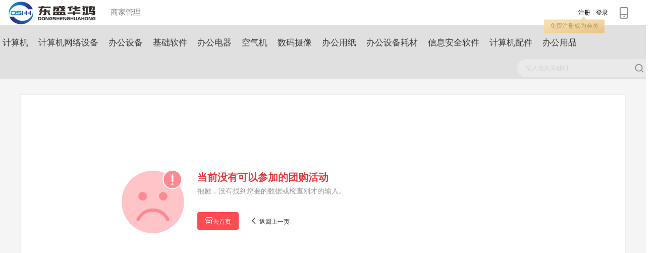

--- FILE ---
content_type: text/html;charset=UTF-8
request_url: http://www.hndshh.com/index.php?controller=errors&action=error&message=%E5%BD%93%E5%89%8D%E6%B2%A1%E6%9C%89%E5%8F%AF%E4%BB%A5%E5%8F%82%E5%8A%A0%E7%9A%84%E5%9B%A2%E8%B4%AD%E6%B4%BB%E5%8A%A8
body_size: 3255
content:
<!DOCTYPE html>
<html lang="zh-CN">
<head>
	<meta charset="UTF-8">
	<title>东盛云商城</title>
	<meta http-equiv="X-UA-Compatible" content="IE=edge,chrome=1">
	<link type="image/x-icon" href="/favicon.ico" rel="icon">
	<script type="text/javascript" charset="UTF-8" src="/runtime/_systemjs/jquery/jquery-1.12.4.min.js"></script>
	<script type="text/javascript" charset="UTF-8" src="/runtime/_systemjs/form/form.js"></script>
	<script type="text/javascript" charset="UTF-8" src="/runtime/_systemjs/autovalidate/validate.js?v=5.1"></script><link rel="stylesheet" type="text/css" href="/runtime/_systemjs/autovalidate/style.css" />
	<script type="text/javascript" charset="UTF-8" src="/runtime/_systemjs/artdialog/artDialog.js?v=4.8"></script><script type="text/javascript" charset="UTF-8" src="/runtime/_systemjs/artdialog/plugins/iframeTools.js"></script><link rel="stylesheet" type="text/css" href="/runtime/_systemjs/artdialog/skins/black.css" />
	<script type="text/javascript" charset="UTF-8" src="/runtime/_systemjs/artTemplate/artTemplate.js"></script><script type="text/javascript" charset="UTF-8" src="/runtime/_systemjs/artTemplate/artTemplate-plugin.js"></script>
	<script type="text/javascript" charset="UTF-8" src="/runtime/_systemjs/layer/layer.js"></script>
	<script type='text/javascript' src='/views/lenovo/javascript/site.js'></script>
	<script type='text/javascript' src='/public/javascript/public.js'></script>
	<script type='text/javascript' src='/views/lenovo/javascript/swiper-6.7.5/swiper-bundle.min.js'></script>
	<link rel="stylesheet" href="/views/lenovo/javascript/swiper-6.7.5/swiper-bundle.min.css" />
	<link rel="stylesheet" type="text/css" href="/views/lenovo/javascript/coolcfont/iconfont.css"/>
	<link rel="stylesheet" href="/views/lenovo/skin/default//style/style.css" />
	<link rel="stylesheet" href="/views/lenovo/skin/default//style/footer.css" />
</head>
<body>
<div class="cms_currency_layout cms_background_layout_03178a2f-9297-4d3f-bca1-6308f2017d91">
	<div class="header_2018 clear_rx" style="position:static;">
		<div id="lenovo_logo">
			<a href="/index.php?controller=site&action=index" target="_parent">
				<img class="publicheader-logo0" src="/upload/logo/20190910120357448.png" alt="东盛云商城" style="display: none;">
				<img class="publicheader-logo1" src="/upload/logo/20190910120357448.png" alt="东盛云商城" style="display: inline;">
			</a>
		</div>

		<div class="header_nav" style="display:block;">
			<div class="content">
				<ul class="ul_nav">
					<li class="lis"><a href="/index.php?controller=site&action=index" target="_blank">商城首页</a></li>
										<li class="lis"><a href="/index.php?controller=site&action=groupon" target="_parent">团购活动</a></li>
										<li class="lis"><a href="/index.php?controller=seller&action=index" target="_parent">商家管理</a></li>
									</ul>

				<div class="ur_r_html">
					<div class="ul_r_2018">
												<div class="hd-login-regist" style="display:block;">
							<a href="/index.php?controller=simple&action=reg" class="regist_btn_plat" target="_blank">注册</a>
							<i class="vertical-line"></i>
							<a href="/index.php?controller=simple&action=login" class="login">登录</a>
							<i id="head_bubble" style="display: inline;">
								<a href="/index.php?controller=simple&action=reg" class="regist_btn_plat" target="_blank">免费注册成为会员</a>
							</i>
						</div>
												<div class="phone">
							<img src="/views/lenovo/skin/default//img/f86af0f07072.png" alt="">
							<div class="phone_hov">
								<ul>
									<li style=" border-bottom: 1px solid #efefef">
										<div>
											<img src="/views/lenovo/skin/default//img/wap_code.png" alt="">
											<span class="title">手机商城</span>
										</div>
									</li>
								</ul>
							</div>
						</div>
					</div>
				</div>
			</div>
		</div>
		<div class="header_box">
			<ul class="ul">
								<li class="lis"><a href="/index.php?controller=site&action=pro_list&cat=35" class="ass" target="_blank">计算机</a></li>
								<li class="lis"><a href="/index.php?controller=site&action=pro_list&cat=45" class="ass" target="_blank">计算机网络设备</a></li>
								<li class="lis"><a href="/index.php?controller=site&action=pro_list&cat=46" class="ass" target="_blank">办公设备</a></li>
								<li class="lis"><a href="/index.php?controller=site&action=pro_list&cat=48" class="ass" target="_blank">基础软件</a></li>
								<li class="lis"><a href="/index.php?controller=site&action=pro_list&cat=106" class="ass" target="_blank">办公电器</a></li>
								<li class="lis"><a href="/index.php?controller=site&action=pro_list&cat=156" class="ass" target="_blank">空气机</a></li>
								<li class="lis"><a href="/index.php?controller=site&action=pro_list&cat=157" class="ass" target="_blank">数码摄像</a></li>
								<li class="lis"><a href="/index.php?controller=site&action=pro_list&cat=161" class="ass" target="_blank">办公用纸</a></li>
								<li class="lis"><a href="/index.php?controller=site&action=pro_list&cat=162" class="ass" target="_blank">办公设备耗材</a></li>
								<li class="lis"><a href="/index.php?controller=site&action=pro_list&cat=177" class="ass" target="_blank">信息安全软件</a></li>
								<li class="lis"><a href="/index.php?controller=site&action=pro_list&cat=191" class="ass" target="_blank">计算机配件</a></li>
								<li class="lis"><a href="/index.php?controller=site&action=pro_list&cat=198" class="ass" target="_blank">办公用品</a></li>
							</ul>
			<div class="ul_r_box"></div>

			<!-- 搜索 -->
			<div class="search_btn" style="display: none;">
				<img src="/views/lenovo/skin/default//images/top_01.png" alt="">
			</div>
			<div class="search" style="display: block;">
				<div class="logo_text">
					<form method='get' action='/index.php'>
						<input type='hidden' name='controller' value='site'>
						<input type='hidden' name='action' value='search_list'>
						<div class="search_box think_search_header">
							<div class="search_input_bg"></div>
							<button class="serch_box_img" type="submit"><span></span></button>
							<input type="text" placeholder="输入搜索关键词" name="word" class="">
						</div>
					</form>
				</div>
			</div>
		</div>
	</div>
</div>

<div class="mains">
	<div class="w1200">
		<div class="box_404">
			<div class="nogoods_info">
				<div class="error-details wow animation-slide-top">当前没有可以参加的团购活动</div>
				<p class="wow animation-slide-right">抱歉，没有找到您要的数据或检查刚才的输入。</p>
				<div class="error-actions">
					<a href="/index.php?controller=site&action=index" class="btn btn-danger"><span class="coolc icon-shangjialiebiaoicon"></span>去首页 </a>
					<a href="javascript:history.back();" class="btn btn-default"><span class="coolc icon-jiantouleft"></span> 返回上一页 </a>
				</div>
			</div>
		</div>
	</div>
</div>

<div class="cms_currency_layout cms_background_layout_02cdeeda-09fa-48f0-920e-4f0e97123694">
	<div class="shop_footer">
		<div class="ns_Services-list ns_fixClear" id="Services-list">
			<div class="ns_w">
				<img width="1200" height="199" src="/views/lenovo/skin/default//images/footer_01.png" class="lazy_img">
			</div>
		</div>
		<div class="shop_footer_mid"></div>
	</div>

	<div class="footer">
		<ul class="foot_top clearfix">
						<li class="fl shop_lenovo">
				<a class="foot_top_title">购物指南</a>
								<a target="_blank" href="/index.php?controller=site&action=help&id=4" title="购物流程" rel="nofollow">购物流程</a>
								<a target="_blank" href="/index.php?controller=site&action=help&id=26" title="会员制度" rel="nofollow">会员制度</a>
								<a target="_blank" href="/index.php?controller=site&action=help&id=27" title="积分说明" rel="nofollow">积分说明</a>
								<a target="_blank" href="/index.php?controller=site&action=help&id=28" title="交易条款" rel="nofollow">交易条款</a>
								<a target="_blank" href="/index.php?controller=site&action=help&id=29" title="订单状态" rel="nofollow">订单状态</a>
							</li>
						<li class="fl shop_lenovo">
				<a class="foot_top_title">支付帮助</a>
								<a target="_blank" href="/index.php?controller=site&action=help&id=30" title="货到付款" rel="nofollow">货到付款</a>
								<a target="_blank" href="/index.php?controller=site&action=help&id=31" title="在线支付" rel="nofollow">在线支付</a>
								<a target="_blank" href="/index.php?controller=site&action=help&id=32" title="银行电汇" rel="nofollow">银行电汇</a>
								<a target="_blank" href="/index.php?controller=site&action=help&id=33" title="余额支付" rel="nofollow">余额支付</a>
								<a target="_blank" href="/index.php?controller=site&action=help&id=53" title="支付帮助" rel="nofollow">支付帮助</a>
							</li>
						<li class="fl shop_lenovo">
				<a class="foot_top_title">配送帮助</a>
								<a target="_blank" href="/index.php?controller=site&action=help&id=34" title="配送范围及运费" rel="nofollow">配送范围及运费</a>
								<a target="_blank" href="/index.php?controller=site&action=help&id=35" title="上门自提" rel="nofollow">上门自提</a>
								<a target="_blank" href="/index.php?controller=site&action=help&id=36" title="加急快递" rel="nofollow">加急快递</a>
								<a target="_blank" href="/index.php?controller=site&action=help&id=37" title="商品验货与签收" rel="nofollow">商品验货与签收</a>
								<a target="_blank" href="/index.php?controller=site&action=help&id=38" title="EMS/邮政普包" rel="nofollow">EMS/邮政普包</a>
							</li>
						<li class="fl shop_lenovo">
				<a class="foot_top_title">售后服务</a>
								<a target="_blank" href="/index.php?controller=site&action=help&id=39" title="换货说明" rel="nofollow">换货说明</a>
								<a target="_blank" href="/index.php?controller=site&action=help&id=40" title="退货说明" rel="nofollow">退货说明</a>
								<a target="_blank" href="/index.php?controller=site&action=help&id=41" title="退/换货注意事项" rel="nofollow">退/换货注意事项</a>
								<a target="_blank" href="/index.php?controller=site&action=help&id=42" title="余额的使用与提现" rel="nofollow">余额的使用与提现</a>
								<a target="_blank" href="/index.php?controller=site&action=help&id=43" title="发票制度" rel="nofollow">发票制度</a>
							</li>
						<li class="fl shop_lenovo">
				<a class="foot_top_title">帮助信息</a>
								<a target="_blank" href="/index.php?controller=site&action=help&id=44" title="关于我们" rel="nofollow">关于我们</a>
								<a target="_blank" href="/index.php?controller=site&action=help&id=45" title="常见问题" rel="nofollow">常见问题</a>
								<a target="_blank" href="/index.php?controller=site&action=help&id=46" title="找回密码" rel="nofollow">找回密码</a>
								<a target="_blank" href="/index.php?controller=site&action=help&id=47" title="退订邮件/短信" rel="nofollow">退订邮件/短信</a>
								<a target="_blank" href="/index.php?controller=site&action=help&id=48" title="联系客服" rel="nofollow">联系客服</a>
							</li>
			
			<li class="fl social_platform">
				<div class="kef_phone">
					<h3></h3>
					<span>周一到周日 9:00-21:00</span>
					<a href="https://lecs.lenovo.com.cn" class="kef_a" target="_blank"></a>
				</div>
			</li>
		</ul>

		<div class="foot_bot">
			<div class="foot_bot_con clearfix">
				<div class="foot_bot_left fl">
					<div class="foot_bot_con clearfix">	<div class="foot_bot_left fl">		版权所有：2018-2024 东盛华鸿 <span>|</span><a href="" title="法律公告" target="_blank" rel="nofollow noreferrer noopener">法律公告</a> <span>|</span><a href="" title="隐私权政策" target="_blank" rel="nofollow noreferrer noopener">隐私权政策</a> <span>|</span><a href="" title="产品安全" target="_blank" rel="nofollow noreferrer noopener">产品安全</a> 	</div>	<div class="foot_bot_right fr">		<a href="http://beian.miit.gov.cn/" target="_blank" rel="nofollow noreferrer noopener">琼ICP备20001104号-1</a> <span>| </span><a href="https://p2.lefile.cn/fes/cms/2021/06/28/kfqkr0wi9cgsbuubsnbwihci0rg4ft786379.jpg" title="增值电信业务许可证 合字" target="_blank" rel="noreferrer noopener">增值电信业务许可证 琼B2-20200228</a> 	</div></div>				</div>

			</div>
		</div>
	</div>
</div>
<script type='text/javascript'>
$(function(){
	$('input:text[name="word"]').val("");
});
</script>
</body>
</html>
<script type="text/javascript">
_webUrl = "/index.php?controller=_controller_&action=_action_&_paramKey_=_paramVal_";_themePath = "/views/lenovo/";_skinPath = "/views/lenovo/skin/default/";_webRoot = "/";
</script>

--- FILE ---
content_type: text/css
request_url: http://www.hndshh.com/views/lenovo/skin/default//style/style.css
body_size: 14717
content:
@charset "utf-8";body,dd,dl,form,h1,h2,h3,h4,h5,h6,input,ol,p,select,td,textarea,th,ul {
    margin: 0;
    padding: 0
}

em {
    font-style: normal
}

li {
    list-style: none
}

.header_2018 a {
    text-decoration: none;
    color: #000
}

.header_2018 a:hover {
    color: #000
}

.header_2018 ul {
    margin: 0
}

.header_2018 img {
    border: 0;
    vertical-align: top
}

.header_2018 #lenovo_logo #public_head_logo {
    display: inline
}

table {
    border-collapse: collapse
}

.header_2018 h2,h3,h1 {
    margin: 0;
    padding: 0
}

input,textarea {
    outline: 0
}

textarea {
    resize: none;
    overflow: auto
}

body {
    font-size: 12px;
    font-family: "微软雅黑"
}

.clear_rx {
    zoom:1}

.clear_rx:after {
    content: "";
    display: block;
    clear: both
}

.fl_rx {
    float: left
}

.fr_rx {
    float: right
}

.header_2018 {
    width: 100%;
    background: #e0e0e0;
    position: static;
    top: 0;
    left: 0;
    z-index: 999999999;
    min-width: 1310px
}

.header_2018 .header_nav {
    width: 100%;
    height: 50px;
    background: #fff
}

#lenovo_logo {
    float: left;
    width: 155px;
    height: 50px;
    transition: all .2s;
    position: absolute
}

.logo_min {
    width: 50px !important
}

#lenovo_logo img {
    height: 100%
}

.header_2018 .header_nav .content {
    width: 1200px;
    height: 50px;
    margin: 0 auto
}

.header_2018 .header_nav .content .lis {
    float: left;
    line-height: 49px;
    font-size: 15px;
    color: #8d8d8d;
    margin-right: 22px
}

.header_2018 .header_nav .content .lis span {
    cursor: default
}

.header_2018 .header_nav .content .lis a {
    color: #8d8d8d
}

.hold_header {
    width: 100%;
    height: 50px;
    display: none
}

.ul_r_2018 .phone {
    float: right;
    width: 30px;
    height: 50px;
    padding: 13.5px 0 13.5px 0px;
    position: relative;
    box-sizing: border-box;
    margin-left: 20px
}

.ul_r_2018 .phone img {
    width: 23px;
    height: 23px
}

.ul_r_2018 .phone .phone_hov img {
    width: 80px;
    height: 80px;
    display: inline-block
}

.ul_r_2018 .phone .phone_hov {
    display: none;
    position: absolute;
    left: -100px;
    top: 50px;
    float: left;
    width: 198px;
    z-index: 100;
    background: #fff
}

.ul_r_2018 .phone:hover .phone_hov {
    display: block
}

.ul_r_2018 .phone .phone_hov ul {
    border-radius: 5px;
    overflow: hidden
}

.ul_r_2018 .phone .phone_hov ul li {
    height: 105px;
    padding: 12px 0 0 12px;
    box-sizing: border-box
}

.ul_r_2018 .content .phone .phone_hov ul li div img {
    width: 80px;
    height: 80px;
    margin-right: 10px
}

.ul_r_2018 .phone .phone_hov ul li div .title {
    font-size: 13px;
    width: 80px;
    display: inline-block;
    margin-top: 5px;
    margin-left: 10px
}

.ul_r_2018 .phone .phone_hov ul li div .name {
    color: #f10315;
    font-size: 13px;
    width: 80px;
    display: inline-block;
    margin-top: 10px
}

.ul_r_2018 .hd-login-regist {
    float: left;
    line-height: 50px;
    position: relative
}

.ul_r_2018 {
    float: right;
    height: 49px
}

.ul_r_2018 .vertical-line {
    border-left: 1px solid #b8b8b8;
    height: 11px;
    display: inline-block;
    margin: auto 2px
}

.ul_r_2018 .hd-login-show {
    float: left;
    display: none
}

.ul_r_2018 .hd-login-show li {
    float: left;
    position: relative
}

.ul_r_2018 .hd-login-show .user {
    position: relative;
    box-sizing: border-box;
    line-height: 48px;
    height: 50px;
    padding-top: 2px;
    cursor: pointer
}

.ul_r_2018 .hd-login-show .user .userName {
    width: auto;
    overflow: hidden;
    display: inline-block;
    text-align: right;
    white-space: nowrap;
    text-overflow: ellipsis
}

.ul_r_2018 .hd-login-show .user:hover {
    border-bottom: 2px solid #535353
}

.ul_r_2018 .hd-login-show .user img {
    width: 20px;
    height: 20px;
    margin-top: 15px;
    display: inline-block
}

.ul_r_2018 .hd-login-show .myCenter {
    position: absolute;
    width: 425px;
    height: 0;
    left: -268px;
    top: 50px;
    border-radius: 10px;
    box-sizing: border-box;
    background: url(../images/bc62f5d8a0.png) no-repeat;
    overflow: hidden;
    transition: all .2s;
    z-index: 10000102;
}

.ul_r_2018 .hd-login-show .myCenter .bottom {
    width: 425px;
    height: 130px;
    margin-top: 25px
}

.ul_r_2018 .hd-login-show .user:hover .myCenter {
    transform: all .2s;
    height: 333px
}

.ul_r_2018 .hd-login-show .myCenter .bottom ul {
    margin-left: 40px
}

.ul_r_2018 .hd-login-show .myCenter .bottom li {
    margin-right: 32px;
    line-height: 40px
}

.ul_r_2018 .hd-login-show .myCenter .bottom img {
    width: 58px;
    height: 58px;
    display: block
}

.ul_r_2018 .hd-login-show .myCenter .bottom li span {
    color: #767676;
    font-size: 16px;
    text-align: center
}

.ul_r_2018 .hd-login-show .myCenter .top .logout {
    float: right;
    font-size: 14px;
    color: #828282;
    border-bottom: 1px solid #828282;
    line-height: 20px;
    margin-right: 45px;
    margin-top: 32px
}

.ul_r_2018 .hd-login-show .myCenter .top .uer_img {
    width: 60px;
    height: 60px;
    float: left;
    margin: 26px 18px 0 38px;
    border-radius: 50%
}

.ul_r_2018 .hd-login-show .myCenter .top .user_id {
    float: left;
    line-height: 26px;
    margin-top: 26px;
    font-size: 15px;
    color: #ad8953
}

.ul_r_2018 .hd-login-show .myCenter .top .user_id .noName {
    font-size: 20px;
    color: #ad8953;
    width: 130px;
    overflow: hidden;
    display: inline-block;
    text-align: left;
    white-space: nowrap;
    text-overflow: ellipsis
}

.ul_r_2018 .hd-login-show .myCenter .top .user_id .user_vp {
    font-size: 14px;
    color: #ad8953
}

.ul_r_2018 .hd-login-show .myCenter .top .user_id .img_vp {
    margin-top: 2px
}

.ul_r_2018 .hd-login-show .myCenter .mid {
    margin-top: 44px;
    margin-left: 23px
}

.ul_r_2018 .hd-login-show .myCenter .mid li {
    width: 94px;
    text-align: center;
    line-height: 25px;
    color: #fff;
    font-size: 16px
}

.ul_r_2018 .hd-login-show .myCenter .mid li span {
    text-align: center;
    line-height: 25px;
    color: #fff;
    font-size: 16px
}

.ul_r_2018 .hd-login-show .myCenter .mid li h3 {
    text-align: center;
    line-height: 25px;
    color: #fff;
    font-size: 20px;
    font-weight: 600;
    margin: 0
}

.ul_r_2018 .hd-login-show .myCenter .mid li h2 {
    font-size: 18px
}

.ul_r_2018 .hd-login-show .enterpriseCenter {
    position: absolute;
    width: 425px;
    height: 0;
    left: -218px;
    top: 50px;
    border-radius: 10px;
    box-sizing: border-box;
    background: #503737;
    overflow: hidden;
    transition: all .2s;
    z-index: 10000102;
    background: url(../images/72efd0090.png) no-repeat center;
    display: none;
    font-size: 0
}

.ul_r_2018 .hd-login-show .enterpriseCenter .userScoreBox {
    cursor: default !important
}

.ul_r_2018 .hd-login-show .enterpriseCenter .userGrowthBox {
    cursor: default !important
}

.ul_r_2018 .hd-login-show .enterpriseCenter .userScoreBox .company-box {
    display: none
}

.ul_r_2018 .hd-login-show .enterpriseCenter .userGrowthBox .company-box {
    display: none
}

.ul_r_2018 .hd-login-show .user:hover .enterpriseCenter {
    transform: all .2s;
    height: 351px;
    display: none
}

.ul_r_2018 .hd-login-show .enterpriseCenter a {
    text-decoration: none;
    color: #000
}

.ul_r_2018 .hd-login-show .enterpriseCenter .top .uer_img {
    width: 60px;
    height: 60px;
    float: left;
    margin: 34px 18px 0 30px;
    border-radius: 50%
}

.ul_r_2018 .hd-login-show .enterpriseCenter .top .user_id {
    float: left;
    line-height: 24px;
    margin-top: 35px;
    font-size: 15px;
    color: #fff
}

.ul_r_2018 .hd-login-show .enterpriseCenter .top .user_id .user_vp {
    font-size: 14px;
    color: #fff;
    vertical-align: top
}

.ul_r_2018 .hd-login-show .enterpriseCenter .top .user_id .img_vp {
    margin-top: 3px;
    width: 20px;
    height: 20px;
    vertical-align: top
}

.ul_r_2018 .hd-login-show .enterpriseCenter .top .user_id .company-info {
    font-size: 20px;
    color: #fff;
    width: 202px;
    overflow: hidden;
    display: inline-block;
    text-align: left;
    white-space: nowrap;
    text-overflow: ellipsis
}

.ul_r_2018 .hd-login-show .enterpriseCenter .top .user_id .noName {
    font-size: 14px;
    color: #fff;
    max-width: 95px;
    overflow: hidden;
    display: inline-block;
    text-align: left;
    white-space: nowrap;
    text-overflow: ellipsis;
    vertical-align: top
}

.ul_r_2018 .hd-login-show .enterpriseCenter .top .logout {
    float: right;
    font-size: 14px;
    color: #f6f6f6;
    border-bottom: 1px solid #f6f6f6;
    line-height: 20px;
    margin-right: 30px;
    margin-top: 35px
}

.ul_r_2018 .hd-login-show .enterpriseCenter .mid {
    margin-top: 32px;
    margin-left: 23px;
    zoom:1}

.ul_r_2018 .hd-login-show .enterpriseCenter .mid li {
    width: 94px;
    text-align: center;
    line-height: 25px;
    font-size: 16px;
    float: left
}

.ul_r_2018 .hd-login-show .enterpriseCenter .mid li h3 {
    text-align: center;
    line-height: 25px;
    color: #ffd3a6;
    font-size: 20px;
    margin: 0
}

.ul_r_2018 .hd-login-show .enterpriseCenter .mid li span {
    text-align: center;
    line-height: 25px;
    color: #ffd3a6;
    font-size: 15px
}

.ul_r_2018 .hd-login-show .enterpriseCenter .bottom {
    width: 425px;
    margin-top: 35px;
    overflow: hidden
}

.ul_r_2018 .hd-login-show .enterpriseCenter .bottom ul {
    padding-left: 40px
}

.ul_r_2018 .hd-login-show .enterpriseCenter .bottom li {
    margin-right: 32px;
    line-height: 40px;
    float: left;
    text-align: center
}

.ul_r_2018 .hd-login-show .enterpriseCenter .bottom li span {
    color: #767676;
    font-size: 16px;
    text-align: center
}

.ul_r_2018 .hd-login-show .enterpriseCenter .bottom img {
    width: 58px;
    height: 58px;
    display: block
}

.ul_r_2018 .hd-login-show .enterpriseCenter .principal-info {
    padding-left: 108px;
    height: 20px;
    line-height: 20px;
    position: relative
}

.ul_r_2018 .hd-login-show .enterpriseCenter .principal-info .principal-inner-info {
    display: none
}

.ul_r_2018 .hd-login-show .enterpriseCenter .principal-info .rz-btn-outer {
    position: relative
}

.ul_r_2018 .hd-login-show .enterpriseCenter .principal-info .rz-btn {
    width: 134px;
    height: 20px;
    background: #fad3ab;
    background-image: linear-gradient(180deg,#fff 0%,#fad3ab 100%);
    border-radius: 14px;
    padding: 0 10px;
    cursor: pointer
}

.ul_r_2018 .hd-login-show .enterpriseCenter .principal-info .rz-btn .left-img {
    width: 13px;
    height: 15px;
    vertical-align: top;
    margin-top: 2.5px
}

.ul_r_2018 .hd-login-show .enterpriseCenter .principal-info .rz-btn .principal-text {
    display: inline-block;
    font-size: 12px;
    color: #006bff;
    letter-spacing: 0;
    vertical-align: top;
    line-height: 20px;
    padding: 0 4px
}

.ul_r_2018 .hd-login-show .enterpriseCenter .principal-info .rz-btn .r-arrow {
    width: 5px;
    height: 8px;
    vertical-align: top;
    margin-top: 6px
}

.ul_r_2018 .hd-login-show .enterpriseCenter .principal-info .songledou {
    display: inline-block;
    background: red;
    border-radius: 8.5px 8.5px 8.5px 0;
    font-size: 12px;
    color: #fff;
    height: 17px;
    line-height: 17px;
    padding: 0 5px;
    letter-spacing: 0;
    position: absolute;
    left: 143px;
    top: -9px;
    cursor: pointer
}

.ul_r_2018 .hd-login-show .enterpriseCenter .principal-info .sh-btn {
    width: 155px;
    height: 20px;
    background: #779ee9;
    border-radius: 14px;
    vertical-align: top;
    position: relative;
    cursor: pointer;
    padding: 0 10px
}

.ul_r_2018 .hd-login-show .enterpriseCenter .principal-info .sh-btn .left-img {
    width: 12px;
    height: 14px;
    vertical-align: top;
    margin-top: 3px
}

.ul_r_2018 .hd-login-show .enterpriseCenter .principal-info .sh-btn .principal-text {
    display: inline-block;
    font-size: 12px;
    color: #fff;
    letter-spacing: 0;
    line-height: 20px;
    vertical-align: top;
    padding: 0 4px
}

.ul_r_2018 .hd-login-show .enterpriseCenter .principal-info .sh-btn .sh-status {
    display: inline-block;
    font-size: 12px;
    height: 20px;
    line-height: 20px;
    color: #006bff;
    background: #ffdebb;
    border-radius: 0 14px 14px 0;
    padding: 0 9px;
    position: absolute;
    top: 0;
    right: 0
}

.ul_r_2018 .hd-login-show .enterpriseCenter .principal-info .mail-btn-box {
    height: 20px
}

.ul_r_2018 .hd-login-show .enterpriseCenter .principal-info .mail-btn-box .mail-btn {
    display: inline-block;
    background: #779ee9;
    height: 20px;
    line-height: 20px;
    border-radius: 14px;
    vertical-align: top;
    padding: 0 10px;
    margin-right: 10px
}

.ul_r_2018 .hd-login-show .enterpriseCenter .principal-info .mail-btn-box .mail-btn .left-img {
    width: 12px;
    height: 14px;
    vertical-align: top;
    margin-top: 3px
}

.ul_r_2018 .hd-login-show .enterpriseCenter .principal-info .mail-btn-box .mail-btn .principal-text {
    font-size: 12px;
    color: #f6f6f6;
    letter-spacing: 0;
    line-height: 20px;
    vertical-align: top;
    padding: 0 4px
}

.ul_r_2018 .hd-login-show .enterpriseCenter .principal-info .mail-btn-box .mail-btn .right-img {
    width: 13px;
    height: 13px;
    vertical-align: top;
    margin-top: 3px
}

.ul_r_2018 .hd-login-show .enterpriseCenter .principal-info .mail-btn-box .send-mail {
    display: inline-block;
    width: 92px;
    height: 20px;
    line-height: 20px;
    text-align: center;
    vertical-align: top;
    font-size: 12px;
    color: #006bff;
    letter-spacing: 0;
    background-attachment: fixed;
    border-radius: 14px;
    background: #fad3ab;
    background-image: linear-gradient(180deg,#fff 0%,#fad3ab 100%);
    cursor: pointer
}

.ul_r_2018 .hd-login-show .enterpriseCenter .principal-info .mail-btn-box .down-time {
    display: inline-block;
    padding: 0 12px;
    height: 20px;
    line-height: 20px;
    text-align: center;
    vertical-align: top;
    font-size: 12px;
    color: #d6e0ff;
    letter-spacing: 0;
    background-attachment: fixed;
    border-radius: 14px;
    background: #779ee9;
    cursor: pointer;
    display: none
}

.ul_r_2018 .hd-login-show .enterpriseCenter .principal-info .success-btn-box {
    font-size: 0;
    height: 20px
}

.ul_r_2018 .hd-login-show .enterpriseCenter .principal-info .success-btn-box .success-btn {
    display: inline-block;
    padding: 0 10px;
    height: 20px;
    line-height: 20px;
    background: #fad3ab;
    background-image: linear-gradient(180deg,#fff 0%,#fad3ab 100%);
    border-radius: 14px;
    padding: 0 10px;
    font-size: 17px;
    position: relative;
    cursor: pointer;
    vertical-align: top
}

.ul_r_2018 .hd-login-show .enterpriseCenter .principal-info .success-btn-box .success-btn .left-img {
    width: 15.5px;
    height: 15px;
    vertical-align: top;
    margin-top: 3px
}

.ul_r_2018 .hd-login-show .enterpriseCenter .principal-info .success-btn-box .success-btn .principal-text {
    display: inline-block;
    font-size: 12px;
    color: #fff;
    letter-spacing: 0;
    line-height: 20px;
    vertical-align: top;
    color: #006bff;
    padding: 0 4px
}

.ul_r_2018 .hd-login-show .enterpriseCenter .principal-info .success-btn-box .authenticated {
    display: inline-block;
    vertical-align: top;
    font-size: 12px;
    line-height: 20px;
    color: #ffd3a6;
    letter-spacing: 0;
    margin-left: 6px;
    cursor: pointer
}

.ul_r_2018 .hd-login-show .enterpriseCenter .principal-info .success-btn-box .modify-btn {
    display: inline-block;
    vertical-align: top;
    font-size: 12px;
    color: #fff;
    letter-spacing: 0;
    line-height: 20px;
    margin-left: 74px;
    text-decoration: underline;
    cursor: pointer
}

.header_2018 .header_box {
    width: 1300px;
    height: 70px;
    margin: 0 auto;
    transition: all .2s
}

.ul_r_2018 .hd-login-show .msg_heaer img {
    margin: 18px 0px 15px 20px;
    width: 20px;
    height: 20px
}

.ul_r_2018 .hd-login-show .msg_heaer {
    display: none
}

.ul_r_2018 .hd-login-show .car img {
    margin: 16px 0px 15px 20px;
    width: 30px;
    height: 20px;
    display: block
}

.header_2018 .header_min {
    height: 50px;
    transition: all .2s
}

.header_2018 .header_box .ul {
    float: left;
    height: 50px
}

.header_2018 .header_box .ul .lis {
    float: left;
    margin-right: 20px;
    line-height: 70px;
    transition: all .2s
}

.header_2018 .header_min .ul .lis {
    float: left;
    margin-right: 45px;
    line-height: 50px;
    transition: all .2s
}

.header_2018 .header_box .ul .lis .ass {
    font-size: 17px;
    color: #3a3a3a;
    font-weight: 550
}

.header_2018 .header_box .ul .lis span {
    cursor: default
}

.header_2018 .header_box .ul .lis .pull {
    padding: 24px 0 34px 0;
    background: #fff;
    position: absolute;
    width: 100%;
    left: 0;
    display: none;
    z-index: 99999999999999;
    margin-top: -3px
}

.header_2018 .header_box .ul .lis .pull .pull_box {
    width: 1200px;
    margin: 0 auto;
    overflow: hidden
}

.header_2018 .header_box .ul .lis .pull .pull_box .pull_title {
    float: left;
    padding: 0 17.5px 0 12.5px;
    text-align: center;
    width: 150px;
    line-height: 30px;
    border-right: 1px solid #d6d6d6;
    box-sizing: border-box
}

.header_2018 .header_box .ul .lis .pull .pull_box .pull_title div {
    text-align: left;
    position: relative
}

.header_2018 .header_box .ul .lis .pull .pull_box .pull_title .a_title {
    position: relative
}

.header_2018 .header_box .ul .lis .pull .pull_box .pull_title:nth-last-child(1) {
    border: 0
}

.header_2018 .header_box .ul .lis .pull .pull_box .pull_title img {
    width: 33px;
    height: 33px;
    position: absolute;
    left: 12px;
    top: -2px
}

.header_2018 .header_box .ul .lis .pull .pull_box .pull_title .title {
    font-size: 14px;
    white-space: nowrap;
    padding-left: 47px;
    box-sizing: border-box;
    overflow: hidden;
    width: 100%;
    display: block;
    color: #64696f;
    cursor: pointer
}

.header_2018 .header_box .ul .lis .pull .pull_box .pull_title div .img_1 {
    display: none
}

.header_2018 .header_box .ul .lis .pull .pull_box .pull_title div:hover .img_0 {
    display: none
}

.header_2018 .header_box .ul .lis .pull .pull_box .pull_title div:hover .img_1 {
    display: block
}

.header_2018 .header_box .ul .lis .pull .pull_box .pull_title div:hover .title {
    color: #395782
}

.header_2018 .header_box .ul .lis .pull .pull_box .pull_title .nav3 {
    font-size: 13px;
    color: #64696f;
    line-height: 30px;
    text-align: left;
    padding: 0 15.5px;
    box-sizing: border-box;
    white-space: nowrap;
    width: 100%;
    overflow: hidden
}

* {
    margin: 0;
    padding: 0
}

::-ms-clear {
    display: none
}

.logo_box {
    height: 38px
}

.search {
    float: right;
    width: 280px;
    height: 40px;
    position: relative;
    margin-top: 17px
}

.search .logo_text {
    width: 270px;
    height: 36px
}

.search_center {
    margin-top: 17px;
    height: 35px
}

.search_box li {
    list-style: none;
    position: relative;
    z-index: 111
}

.search_box div {
    font-family: "微软雅黑"
}

.search_box a {
    text-decoration: none;
    font-family: "微软雅黑"
}

.search_box img {
    float: left
}

.search_box {
    position: relative
}

.search_box .search_input_bg {
    width: 270px;
    height: 36px;
    background-color: #eaeaea;
    border-radius: 30px;
    position: absolute;
    top: 0px;
    z-index: 0;
    left: 0px
}

.search_box .search_input_bg.activiry {
    border: 1px solid #383838
}

.search_box input {
    width: 220px;
    height: 36px;
    outline: 0;
    font-size: 12px;
    line-height: 36px;
    position: absolute;
    left: 0;
    top: 0;
    z-index: 1;
    background-color: transparent;
    border: 0;
    color: #999;
    padding: 0 0 0 17px;
    box-sizing: content-box
}

.search_box input::-webkit-input-placeholder {
    color: #000
}

.search_box input.flow {
    color: #383838 !important
}

.search_box input::-ms-clear {
    display: none
}

.search_box input::-ms-reveal {
    display: none
}

.search_box img {
    float: right
}

.search_box #remove_keyword {
    position: absolute;
    float: right;
    top: 11px;
    right: 13px;
    width: 12px;
    height: 12px;
    cursor: pointer;
    display: none !important
}

.search_box #remove_keyword.activity {
    background: url(/lenovo_pc_search_common/css/icons/search_btn_del_keyword_hover.png?v=20170616) no-repeat
}

.search_box ul {
    position: absolute;
    float: right;
    top: 7px;
    right: -16px
}

.search_box ul li {
    float: left
}

.search_box ul.resou_keyword {
    display: none !important
}

.search_box ul.resou_keyword li a {
    font-size: 12px;
    color: #707070;
    padding-right: 5px;
    padding-left: 5px;
    height: 18px;
    line-height: 18px;
    display: inline-block;
    font-family: 微软雅黑;
    background: #eee;
    margin-left: 5px;
    white-space: nowrap
}

.search_box ul.resou_keyword li a:hover {
    color: #fff;
    background: #e2231a
}

.think_search_header img {
    cursor: pointer
}

a.btn_get_machineno {
    font-size: 12px;
    color: #a9a9b1;
    position: absolute;
    display: none;
    line-height: 36px;
    text-align: center;
    font-family: 微软雅黑;
    left: -212px;
    top: 0px;
    z-index: 9990
}

a.btn_haoget_machineno {
    font-size: 12px;
    color: #e2231a !important;
    display: none;
    line-height: 36px;
    text-align: center;
    font-family: 微软雅黑;
    position: absolute;
    left: -150px;
    top: 0px;
    z-index: 9990
}

button.serch_box_img {
    display: block;
    text-align: center;
    font-size: 16px;
    font-family: 微软雅黑;
    margin-right: 0;
    position: absolute;
    float: none;
    right: 15px;
    top: 1px;
    width: 30px;
    height: 30px;
    line-height: 20px;
    z-index: 2;
    cursor: pointer;
    border: 0px;
    background: none;
}

button.serch_box_img span {
    display: inline-block;
    width: 20px;
    height: 20px;
    position: absolute;
    top: 7px;
    left: 7px;
    background-image: url(../images/193f0e9ad675.png);
    background-repeat: no-repeat;
    background-size: 100%
}

#suggestContainer {
    display: none;
    width: 228px;
    padding: 0px 20px;
    background: #fff;
    position: absolute;
    top: 33px;
    left: -2px;
    color: #f1f1f1;
    z-index: 10000101;
    border: 1px solid #ccc;
    font: 12px 微软雅黑 Bold;
    box-sizing: content-box
}

.search_center #suggestContainer {
    width: 621px;
    left: -1px;
    box-sizing: content-box
}

#suggestContainer .search_tipinfo p {
    color: #9d9d9d;
    margin-top: 10px;
    padding: 0px 10px;
    line-height: 25px;
    box-sizing: content-box
}

#suggestContainer .search_tipinfo.detail {
    border-bottom: 1px solid #d6d6d6;
    padding-bottom: 10px
}

#suggestContainer .search_tipinfo.normal {
    margin-bottom: 20px
}

#suggestContainer ul {
    margin: 0;
    padding: 0;
    float: none;
    position: static
}

#suggestContainer li {
    line-height: 25px;
    height: 25px;
    overflow: hidden;
    white-space: nowrap;
    text-align: left;
    cursor: pointer;
    float: none;
    padding-left: 15px
}

#suggestContainer li.hover {
    background-color: #f2f2f2
}

#suggestContainer ul li i {
    position: relative;
    left: auto;
    float: left;
    top: auto;
    right: auto;
    display: inline-block;
    margin-left: 10px;
    margin-top: 7px;
    width: 13px;
    height: 12px;
    background: url(../images/search_03.png) no-repeat
}

.search_box #suggestContainer ul li a {
    height: 25px;
    line-height: 25px
}

.search_box #suggestContainer ul li a em {
    color: #000;
    font-style: normal;
    font-size: 13px
}

.search_box #suggestContainer ul li a:hover {
    background-color: transparent
}

.search_box input::-webkit-input-placeholder {
    color: #d3d3d3
}

#suggestContainer li.apperceive_item i {
    width: 13px;
    height: 12px;
    display: inline-block;
    position: relative;
    top: 0px;
    margin-left: 7px;
    vertical-align: middle;
    background: url("../images/search_03.png");
    display: none
}

#suggestContainer li.apperceive_item .left_item {
    font-family: 微软雅黑;
    font-size: 12px;
    float: left;
    color: #6f7170;
    font-weight: bold;
    vertical-align: middle
}

#suggestContainer li.apperceive_item .right_item {
    font-family: 微软雅黑;
    font-size: 12px;
    float: right;
    color: #bcbcbc;
    vertical-align: middle
}

#suggestContainer li.apperceive_item.activity {
    background-color: #f2f2f2
}

#suggestContainer li.history_item .left_item {
    font-family: 微软雅黑;
    font-size: 12px;
    float: left;
    color: #9d9d9d;
    display: inline-block;
    width: 180px;
    overflow: hidden
}

#suggestContainer li.history_item .right_item {
    color: #bcbcbc;
    float: right
}

#suggestContainer li.history_item .right_item.del {
    color: #69f;
    display: none
}

#suggestContainer li.history_item.activity {
    background-color: #f2f2f2
}

#suggestContainer li.history_item.activity .right_item {
    display: none
}

#suggestContainer li.history_item.activity .right_item.del {
    display: inline-block
}

#suggestContainer li.history_item.hover .right_item {
    display: none
}

#suggestContainer li.history_item.hover .right_item.del {
    display: inline-block
}

.search_btn {
    float: right;
    height: 50px;
    width: 50px;
    padding: 15px;
    box-sizing: border-box;
    display: none;
    margin-right: 0px
}

.search_btn img {
    width: 20px;
    height: 20px
}

.open {
    -webkit-transition: transform 1.5s;
    -ms-transition: transform 1.5s;
    -moz-transition: transform 1.5s;
    transition: transform 1.5s
}

.close {
    -webkit-transition: transform .1s linear;
    -ms-transition: transform .1s linear;
    -moz-transition: transform .1s linear;
    transition: transform .1s linear
}

.search_center .logo_text {
    position: absolute;
    left: -620px;
    top: -11px
}

.search_center .search_box input {
    width: 600px;
    background: #fff;
    padding: 0 30px;
    color: #000;
    font-size: 16px
}

.search_colse {
    display: none;
    position: absolute;
    top: -5px;
    right: 246px;
    z-index: 101
}

.search_colse img {
    width: 18px;
    height: 18px;
    margin-top: 3px
}

#ppWrapper .login_input input {
    box-sizing: content-box !important
}

a {
    color: #333;
    text-decoration: none;
    outline: 0
}

.sort {
    width: 50px;
    height: auto;
    z-index: 20;
    position: fixed;
    right: 16px;
    top: 150px;
    display: none
}

.sort .sort-list li {
    position: relative
}

.sort .sort-list ul li ul {
    position: absolute;
    right: -500px
}

.sort .sort-list li a {
    display: block;
    cursor: pointer;
    font-size: 0
}

.sort .sort-list .firstLevel .list:hover .pop-img1 {
    display: none !important
}

.sort .sort-list .firstLevel .list:hover .pop-img2 {
    display: block !important
}

.sort .sort-list .firstLevel:hover .sort-list-item:nth-child(1) {
    display: none !important
}

.sort .sort-list .firstLevel:hover .sort-list-item:nth-child(2) {
    display: block !important
}

.sort .sort-list li a span {
    display: block;
    height: 15px;
    background-position: right -80px
}

.sort .sort-list li a.sort-list-item img {
    width: 50px
}

.sort .sort-list ul ul {
    display: none
}

.sort .sort-list ul li.hover ul {
    position: absolute;
    padding-right: 10px;
    top: 0;
    right: 40px
}

.sort .sort-list ul li.hover ul li {
    height: 52px;
    padding: 0;
    width: 195px;
    background: url(../images/b1a0ba36b51c.png) no-repeat
}

.sort .sort-list ul li.hover ul li a {
    font-size: 12px;
    border-top: 0;
    border-bottom: 0;
    padding-left: 30px;
    color: #333;
    background-position: 15px -154px
}

.sort dt {
    width: 65px;
    height: 18px;
    float: left;
    font-family: \5b8b\4f53;
    background: url(../images/bg-index-sort.png) 0 -4px no-repeat;
    color: #e51a45;
    padding: 0 0 0 4px
}

.sort dt a:hover {
    text-decoration: underline
}

.sort dd {
    float: left;
    margin: 0 0 0 8px
}

.sort .hr {
    display: block;
    height: 4px;
    background-position: 0 -76px;
    background-repeat: repeat-x;
    border: 0;
    overflow: hidden;
    margin: 0 5px
}

.sort .more {
    display: block;
    height: 37px;
    line-height: 37px;
    font-size: 14px;
    margin: 6px 5px 0 5px;
    padding-left: 50px
}

.sort .sort-list ul li ul li.zli11 {
    border: 0
}

.sort .sort-list li a.sort-list-7 {
    background: url(../images/933758a08e2d.jpg) -17px -76px no-repeat;
    width: 47px;
    height: 76px
}

.sort .sort-list li.hover a.sort-list-7 {
    background: url(../images/933758a08e2d.jpg) -90px -76px no-repeat;
    width: 47px;
    height: 76px
}

.sort .sort-list ul li.firstenter div.list_regist {
    width: 217px;
    height: 76px;
    position: absolute;
    left: -217px;
    margin-top: -76px;
    display: none
}

.sort .sort-list ul li.firstenter div.list_regist a.zli71 {
    background: url(../images/933758a08e2d.jpg) -17px -288px;
    width: 215px;
    height: 76px;
    display: block
}

.sort .sort-list ul li.hover div.list_regist a.zli71 {
    background: url(../images/933758a08e2d.jpg) -17px -288px;
    width: 215px;
    height: 76px;
    display: block
}

.sort .sort-list ul li.hover div.list_regist a.zli71:hover {
    background: url(../images/933758a08e2d.jpg) -17px -181px;
    width: 215px;
    height: 76px;
    display: block
}

.sort .sort-list ul li.hover div.list_regist {
    margin-top: -76px;
    width: 217px;
    background-color: #fff;
    z-index: 30;
    position: absolute;
    height: auto;
    overflow: hidden;
    border-bottom: 0;
    left: -217px;
    opacity: 1;
    filter: alpha(opacity=0)
}

.popup_newguy_gift div,.popup_newguy_gift p,.popup_newguy_gift i,.popup_newguy_gift ul,.popup_newguy_gift li {
    margin: 0;
    padding: 0;
    font-style: normal;
    list-style-type: none
}

.popup_newguy_gift a {
    color: #666;
    text-decoration: none;
    outline: 0
}

.popup_newguy_gift a:hover {
    text-decoration: none
}

.popup_newguy_gift {
    position: fixed;
    width: 352px;
    height: 476.5px;
    top: 0;
    right: 0;
    bottom: 0;
    left: 0;
    margin: auto;
    border-radius: 8px;
    background-color: #fffceb;
    z-index: 999999
}

.popup_newguy_gift .popup_corner {
    display: block;
    width: 40.7px;
    height: 40.7px;
    position: absolute;
    background-size: 40.7px 40.7px;
    background: none\9
}

.popupLeftTop {
    background: url(../images/0db7b858d6d6.png) no-repeat;
    top: 19.2px;
    left: 19.2px;
    background: none\9;
    filter: progid:DXImageTransform.Microsoft.AlphaImageLoader(src='../images/0db7b858d6d6.png',sizingMethod=scale)
}

.popupRightTop {
    background: url(../images/b573b28e23c4.png) no-repeat;
    top: 19.2px;
    right: 19.2px;
    background: none\9;
    filter: progid:DXImageTransform.Microsoft.AlphaImageLoader(src='../images/b573b28e23c4.png',sizingMethod=scale)
}

.popupLeftBottom {
    background: url(../images/7e4ac40f38e1.png) no-repeat;
    bottom: 19.2px;
    left: 19.2px;
    background: none\9;
    filter: progid:DXImageTransform.Microsoft.AlphaImageLoader(src='../images/7e4ac40f38e1.png',sizingMethod=scale)
}

.popupRightBottom {
    background: url(../images/3c9502822b75.png) no-repeat;
    bottom: 19.2px;
    right: 19.2px;
    background: none\9;
    filter: progid:DXImageTransform.Microsoft.AlphaImageLoader(src='../images/3c9502822b75.png',sizingMethod=scale)
}

.popup_newguy_gift .popup_cross {
    display: block;
    position: absolute;
    width: 15px;
    height: 15px;
    top: 34.2px;
    right: 36.2px;
    background: url(../images/8fcbc9e6c52b.png) no-repeat;
    background-size: 15px 15px;
    cursor: pointer;
    background: none\9;
    filter: progid:DXImageTransform.Microsoft.AlphaImageLoader(src='../images/8fcbc9e6c52b.png',sizingMethod=scale)
}

.popup_newguy_gift .popup_package {
    display: block;
    position: absolute;
    width: 38.3px;
    height: 38.3px;
    top: 38.5px;
    left: 0;
    right: 0;
    margin: auto;
    background: url(../images/8a19825c3b25.png) no-repeat;
    background-size: 38.3px 38.3px;
    background: none\9;
    filter: progid:DXImageTransform.Microsoft.AlphaImageLoader(src='../images/8a19825c3b25.png',sizingMethod=scale)
}

.popup_newguy_gift .getPackageText {
    display: block;
    position: absolute;
    top: 98px;
    left: 85px;
    width: 200px;
    height: 20px;
    color: #cfa352;
    font-size: 20px;
    letter-spacing: .24px;
    font-weight: 300
}

.popup_newguy_gift .popup_cart_wrap {
    position: absolute;
    top: 134.1px;
    left: 38.3px;
    width: 314px;
    height: 256px;
    overflow: hidden
}

.popup_newguy_gift .popup_cart_wrap .popup_cart {
    position: relative;
    float: left;
    width: 135.4px;
    height: 72px;
    margin-right: 2.3px;
    margin-bottom: 10px;
    background: url(../images/86877b3c80e8.png) no-repeat;
    background-size: 135.4px 72px;
    background: none\9;
    filter: progid:DXImageTransform.Microsoft.AlphaImageLoader(src='../images/86877b3c80e8.png',sizingMethod=scale)
}

.popup_newguy_gift .goToMemberCent {
    display: block;
    position: absolute;
    font-size: 16px;
    left: 0;
    right: 0;
    margin: auto;
    width: 180px;
    height: 34px;
    bottom: 30px;
    text-align: center;
    line-height: 34px;
    color: #946f53;
    background: url(../images/5f9b7441db43.png) no-repeat;
    background-size: 180px 34px;
    background: none\9;
    filter: progid:DXImageTransform.Microsoft.AlphaImageLoader(src='../images/5f9b7441db43.png',sizingMethod=scale)
}

.popup_newguy_gift .popup_cart_wrap .popup_cart .cartNumText {
    display: block;
    position: absolute;
    left: 15px;
    top: 8px;
    width: 80px;
    height: 20px;
    font-size: 20px;
    font-weight: 400;
    color: #5d3612;
    text-align: center;
    font-family: "PingFangSC-Semibold";
    letter-spacing: -1px
}

.popup_newguy_gift .popup_cart_wrap .popup_cart .txt_wp {
    position: absolute;
    bottom: 6px;
    left: 4px
}

.popup_newguy_gift .popup_cart_wrap .popup_cart .txt_wp>div {
    -webkit-transform: scale(0.83);
    font-family: "PingFangSC-Regular";
    display: table-cell;
    width: 114px;
    height: 35px;
    color: #5d3612;
    font-size: 10px;
    vertical-align: middle;
    text-align: center
}

.popup_newguy_gift .popup_cart_wrap .popup_cart .cartInfoText {
    display: inline-block;
    height: 35px;
    font-size: 13px;
    vertical-align: middle
}

.popup_newguy_gift .popup_cart_wrap .popup_cart .cartInfoBtn {
    display: block;
    position: absolute;
    width: 12px;
    height: 72px;
    text-align: center;
    margin: 0 auto;
    line-height: 21px;
    right: 5px;
    padding-top: 10px;
    font-size: 12px;
    font-weight: 600;
    color: #5d3612
}

.popup_newguy_gift .popup_cart_wrap #popup_cart_contain {
    width: 272.4px;
    height: 256.2px;
    overflow: hidden
}

.popup_newguy_gift .popup_cart_wrap #popup_cart_scrollBar {
    width: 292.4px;
    height: 256px;
    overflow-y: scroll
}

.popup_newguy_gift .popup_cart_wrap #popup_cart_scrollbar_line {
    position: absolute;
    top: 0;
    right: 8px;
    width: 2.4px;
    border-radius: 2px;
    cursor: default
}

.popup_newguy_gift .popup_cart_wrap #popup_cart_scrollbar_line #popup_cart_scrollbtn {
    position: absolute;
    width: 6.4px;
    right: 4px;
    background-color: #d2a858;
    border-radius: 12px
}

.popup_cover {
    position: fixed;
    left: 0;
    top: 0;
    width: 100%;
    height: 100%;
    background-color: rgba(0,0,0,0.3);
    z-index: 99999
}

#head_bubble {
    position: absolute;
    display: block;
    top: 33px;
    right: 7px;
    width: 120px;
    height: 33px;
    background: url(../images/e94a9c639a12.png) no-repeat;
    background-size: 157px 33px;
    background: none\9;
    filter: progid:DXImageTransform.Microsoft.AlphaImageLoader(src='../images/e94a9c639a12.png',sizingMethod='scale');
    z-index: 3;
    display: none;
    text-align: center;
    line-height: 36px;
    font-style: normal;
    box-sizing: border-box;
    overflow: hidden;
    cursor: pointer
}

#head_bubble_qyg {
    position: absolute;
    display: block;
    top: 32px;
    right: -30px;
    width: 157px;
    height: 33px;
    background: url(../images/4854530.png) no-repeat;
    background-size: 157px 33px;
    background: none\9;
    filter: progid:DXImageTransform.Microsoft.AlphaImageLoader(src='../images/4854530.png',sizingMethod='scale');
    z-index: 3;
    display: none;
    text-align: center;
    line-height: 36px;
    font-style: normal;
    padding-right: 36px;
    box-sizing: border-box;
    padding-left: 10px;
    overflow: hidden;
    cursor: pointer
}

#head_bubble a {
    color: #ba9964;
    font-size: 12px
}

#head_bubble_qyg a {
    color: #dfeeff;
    font-size: 12px
}

.top_cart_count {
    display: inline-block;
    background: red;
    width: 20px;
    height: 20px;
    position: absolute;
    top: 2px;
    left: 40px;
    border-radius: 50% 50% 50% 0%;
    line-height: 20px;
    text-align: center;
    font-size: 12px;
    color: #fff
}

.app_down {
    position: relative
}

.app_down img {
    display: none;
    position: absolute;
    width: 233px;
    height: 124px;
    left: -32px;
    top: 43px;
    z-index: 999
}

.app_down:hover img {
    display: block
}

.publicheader-logo1 {
    display: none
}

.cms_currency_layout{width:100%;margin:0 auto;position:relative}

.goods-box-l1-r6 {
    width: 1200px !important;
    margin: auto !important;
    position: relative
}

.goods-box-l1-r6 .left-box {
    width: 285px;
    height: 714px
}

.goods-box-l1-r6 .left-box a {
    display: inline-block;
    width: 100%;
    height: 100%
}

.goods-box-l1-r6 .left-box img {
    width: 285px;
    height: 714px;
    border-radius: 4px
}

.goods-box-l1-r6 .right-ul {
    position: absolute;
    top: 0;
    right: 0;
    width: 915px;
    height: 714px;
    font-size: 0;
    overflow: hidden
}

.goods-box-l1-r6 .right-ul .goods-li {
    width: 285px;
    height: 347px;
    float: left;
    margin-left: 20px;
    margin-bottom: 20px;
    position: relative;
    border-radius: 5px;
    overflow: hidden;
    text-align: center;
    background: #fff
}

.goods-box-l1-r6 .right-ul .goods-li .hover-goods-info {
    position: absolute;
    top: 0;
    left: 0;
    width: 100%;
    height: 100%;
    background: #0067b9;
    text-align: center;
    border-radius: 5px;
    display: none
}

.goods-box-l1-r6 .right-ul .goods-li .hover-goods-info .hover-name {
    font-size: 32px;
    height: 32px;
    line-height: 32px;
    text-align: center;
    color: #fff;
    font-size: 32px;
    width: 202px;
    margin: 59px auto 0;
    padding: 0 40px;
    overflow: hidden
}

.goods-box-l1-r6 .right-ul .goods-li .hover-goods-info .hover-description {
    font-size: 18px;
    height: 48px;
    overflow: hidden;
    line-height: 24px;
    text-align: center;
    margin-top: 20px;
    color: #fff;
    padding: 0 27px
}

.goods-box-l1-r6 .right-ul .goods-li .hover-goods-info .hover-price {
    height: 34px;
    font-size: 0;
    line-height: 34px;
    text-align: center;
    margin-top: 24px;
    color: #fff;
    font-weight: 600
}

.goods-box-l1-r6 .right-ul .goods-li .hover-goods-info .hover-price .price_box_sign {
    font-size: 14px;
    margin-right: 5px
}

.goods-box-l1-r6 .right-ul .goods-li .hover-goods-info .hover-price .price_box_price {
    font-size: 34px
}

.goods-box-l1-r6 .right-ul .goods-li .hover-goods-info .login-btn {
    display: inline-block;
    font-size: 12px;
    color: #fff;
    text-align: center;
    width: 161px;
    height: 42px;
    line-height: 42px;
    border: 1px solid #fff;
    border-radius: 20.5px;
    border-radius: 20.5px;
    margin-top: 29px
}

.goods-box-l1-r6 .right-ul .goods-li .hover-goods-info .login-btn img {
    display: inline-block;
    width: 8.5px;
    height: 8.5px;
    vertical-align: top;
    margin-top: 16px
}

.goods-box-l1-r6 .right-ul .goods-li .goods-img {
    display: inline-block;
    width: 220px;
    height: 220px
}

.goods-box-l1-r6 .right-ul .goods-li .content-box {
    text-align: center;
    min-height: 95px;
    background: #eee;
    padding: 16px 25px;
    border-radius: 0 0 5px 5px
}

.goods-box-l1-r6 .right-ul .goods-li .goods-name {
    font-size: 16px;
    height: 44px;
    line-height: 22px;
    color: #252525;
    overflow: hidden;
    text-align: left;
    font-weight: 600
}

.goods-box-l1-r6 .right-ul .goods-li .enterprise-price {
    text-align: center;
    font-size: 16px;
    height: 18px;
    line-height: 18px;
    color: #006bff;
    margin-top: 11px
}

.goods-box-l1-r6 .right-ul .goods-li .enterprise-price .price_box_sign {
    font-size: 16px;
    font-weight: 600
}

.goods-box-l1-r6 .right-ul .goods-li .enterprise-price .price_box_price {
    font-size: 25px;
    font-weight: 600
}

.goods-box-l1-r6 .right-ul .goods-li .enterprise-price img {
    width: 41px;
    height: 15px;
    vertical-align: top;
    margin-top: 1px
}

.goods-box-l1-r6 .right-ul .goods-li .store-price {
    text-align: center;
    font-size: 16px;
    height: 18px;
    line-height: 18px;
    color: #a5a5a5;
    margin-top: 5px
}

.goods-box-l1-r6 .right-ul .goods-li .store-price .basics_sign,.goods-box-l1-r6 .right-ul .goods-li .store-price .basics_price {
    text-decoration: line-through
}

.swiper-pagination-my_bullet {
    width: 8px;
    height: 8px;
    display: inline-block;
    border-radius: 100%;
    background: #000;
    opacity: .2
}

.swiper-pagination-my_bullet.swiper-pagination-bullet-active {
    opacity: 1;
    background: #007aff
}

.swiper-pagination-roundnessNumber {
    display: inline-block !important;
    border-radius: 50% !important;
    margin: 0 8px !important;
    cursor: pointer !important;
    width: 16px !important;
    height: 16px !important;
    text-align: center !important;
    line-height: 16px !important;
    font-size: 12px !important;
    color: #bbb !important;
    opacity: 1 !important;
    background: rgba(0,0,0,0.4) !important
}

.swiper-pagination-roundnessNumber.swiper-pagination-bullet-active {
    color: #fff !important;
    background: #007aff !important
}

.swiper-pagination-oblate {
    display: inline-block !important;
    border-radius: 100px !important;
    width: 8px !important;
    height: 8px !important;
    background: #fff !important;
    opacity: 1 !important;
    margin: 0 8px !important
}

.swiper-pagination-oblate.swiper-pagination-bullet-active {
    width: 50px !important;
    height: 8px !important;
    background: #fff !important;
    border-radius: 100px !important
}

.swiper-pagination-rectangle {
    display: inline-block !important;
    width: 8px !important;
    height: 8px !important;
    background: #fff !important;
    margin: 0 8px !important;
    border-radius: 0 !important;
    opacity: 1 !important
}

.swiper-pagination-rectangle.swiper-pagination-bullet-active {
    width: 50px !important;
    height: 8px !important;
    background: #fff !important;
    border-radius: 0 !important
}

.swiper-pagination-round {
    display: inline-block !important;
    width: 1px !important;
    height: 8px !important;
    vertical-align: middle !important;
    background: #fff !important;
    margin: 0 8px !important;
    opacity: 1 !important
}

.swiper-pagination-round.swiper-pagination-bullet-active {
    display: inline-block !important;
    border-radius: 20px !important;
    width: 16px !important;
    height: 16px !important;
    border: 2px solid #fff !important;
    vertical-align: middle !important;
    background: transparent !important
}

.swiper-moto {
    overflow-x: hidden;
    max-width: 1920px;
    position: relative;
    margin: 0 auto
}

.clearfix {
    zoom:1}

.shop_banner_n {
    width: 230px;
    position: absolute;
    top: 0px;
    left: 50%;
    margin-left: -600px;
    z-index: 10
}

.shop_nav_c {
    width: 230px;
    background: rgba(255,255,255,0.85)
}

.shop_nav_c .list_nav {
    z-index: 333
}

.shop_nav_c .list_nav li {
    list-style: none;
    z-index: 111
}

.shop_nav_c .list_nav div {
    font-family: "微软雅黑"
}

.shop_nav_c .list_nav a {
    text-decoration: none;
    font-family: "微软雅黑";
    color: #494949;
    font-weight: 600
}

.shop_nav_c .list_nav a:hover {
    opacity: .8
}

.list_box {
    width: 1200px;
    margin: 0 auto;
    display: table
}

.shop_nav_c .list_nav {
    width: 230px;
    border-left: 1px solid #e6e6e6;
    border-top: 1px solid #e6e6e6;
    position: relative;
    float: left
}

.list_nm {
    font-size: 16px;
    font-weight: 600;
    position: relative;
    padding: 6px 10px 15px 30px;
    border-bottom: 1px solid #e6e6e6;
    border-right: 1px solid #e6e6e6;
    font-weight: normal;
    display: block;
    line-height: 22px;
    height: 22px;
    box-sizing: content-box
}

.list_name .list_red {
    color: #e2231a;
    background: #f7f7f7;
    border-right: 0
}

.list_nm_exp {
    font-size: 17px;
    position: relative;
    padding: 14px 15px 15px 20px;
    border-bottom: 1px solid #e6e6e6;
    border-right: 1px solid #e6e6e6;
    font-weight: normal;
    display: block;
    line-height: 22px;
    height: 22px
}

.list_name .list_red_exp {
    color: #e2231a;
    background: #f7f7f7
}

.list_usepng {
    display: inline-block;
    background-image: url(../images/6dcf0ca73c58.png);
    background-repeat: no-repeat
}

.list_icona {
    position: absolute;
    right: 19px;
    top: 24px;
    width: 6px;
    height: 9px;
    background-position: -84px -36px
}

.list_iconb {
    position: absolute;
    right: 20px;
    top: 24px;
    width: 6px;
    height: 9px;
    background-position: -73px -36px
}

.list_cont {
    width: 964px;
    background: #f7f7f7;
    position: absolute;
    left: 230px;
    top: -1px;
    border-right: 1px solid #e6e6e6;
    border-top: 1px solid #e6e6e6;
    border-bottom: 1px solid #e6e6e6;
    padding: 20px 22px 20px 22px;
    display: none;
    z-index: 333;
    min-height: 430px
}

.list_lt {
    width: 120px;
    float: left;
    margin-bottom: 20px
}

.list_rt {
    width: 252px;
    float: right
}

.list_rt a {
    display: block
}

.list_rt img {
    width: 252px;
    height: 160px;
    margin-bottom: 5px
}

.list_lta p {
    font-size: 13px
}

.list_lta p {
    color: #000;
    float: left;
    text-align: right;
    overflow: hidden;
    width: 96px;
    background: url(../images/a9af1f7d1606.png) no-repeat right center;
    padding-right: 20px;
    line-height: 20px;
    box-sizing: border-box;
    font-weight: 550
}

.list_lta ul {
    margin-left: 96px;
    width: 575px;
    padding-bottom: 5px
}

.list_lta ul li {
    font-size: 12px;
    float: left;
    line-height: 20px;
    height: 20px;
    zoom:1}

.list_lta ul li a {
    border-left: 1px solid #e5e5e5;
    padding-left: 12px;
    padding-right: 12px;
    color: #191919;
    white-space: nowrap
}

.list_lta a:hover {
    color: #e2231a
}

.list_lta p:hover {
    background: url(../images/35ecab022048.png)no-repeat right center
}

.swiper-container {
    margin: 0 auto;
    position: relative;
    overflow: hidden;
    z-index: 1
}

.swiper-container-no-flexbox .swiper-slide {
    float: left
}

.swiper-container-vertical>.swiper-wrapper {
    -webkit-box-orient: vertical;
    -moz-box-orient: vertical;
    -ms-flex-direction: column;
    -webkit-flex-direction: column;
    flex-direction: column
}

.swiper-wrapper {
    position: relative;
    width: 100%;
    height: 100%;
    z-index: 1;
    display: -webkit-box;
    display: -moz-box;
    display: -ms-flexbox;
    display: -webkit-flex;
    display: flex;
    -webkit-transition-property: -webkit-transform;
    -moz-transition-property: -moz-transform;
    -o-transition-property: -o-transform;
    -ms-transition-property: -ms-transform;
    transition-property: transform;
    -webkit-box-sizing: content-box;
    -moz-box-sizing: content-box;
    box-sizing: content-box
}

.swiper-container-android .swiper-slide,.swiper-wrapper {
    -webkit-transform: translate3d(0,0,0);
    -moz-transform: translate3d(0,0,0);
    -o-transform: translate(0,0);
    -ms-transform: translate3d(0,0,0);
    transform: translate3d(0,0,0)
}

.swiper-container-multirow>.swiper-wrapper {
    -webkit-box-lines: multiple;
    -moz-box-lines: multiple;
    -ms-flex-wrap: wrap;
    -webkit-flex-wrap: wrap;
    flex-wrap: wrap
}

.swiper-container-free-mode>.swiper-wrapper {
    -webkit-transition-timing-function: ease-out;
    -moz-transition-timing-function: ease-out;
    -ms-transition-timing-function: ease-out;
    -o-transition-timing-function: ease-out;
    transition-timing-function: ease-out;
    margin: 0 auto
}

.swiper-slide {
    -webkit-flex-shrink: 0;
    -ms-flex: 0 0 auto;
    flex-shrink: 0;
    width: 100%;
    height: 100%;
    position: relative
}

.swiper-container-autoheight,.swiper-container-autoheight .swiper-slide {
    height: auto
}

.swiper-container-autoheight .swiper-wrapper {
    -webkit-box-align: start;
    -ms-flex-align: start;
    -webkit-align-items: flex-start;
    align-items: flex-start;
    -webkit-transition-property: -webkit-transform,height;
    -moz-transition-property: -moz-transform;
    -o-transition-property: -o-transform;
    -ms-transition-property: -ms-transform;
    transition-property: transform,height
}

.swiper-container .swiper-notification {
    position: absolute;
    left: 0;
    top: 0;
    pointer-events: none;
    opacity: 0;
    z-index: -1000
}

.swiper-wp8-horizontal {
    -ms-touch-action: pan-y;
    touch-action: pan-y
}

.swiper-wp8-vertical {
    -ms-touch-action: pan-x;
    touch-action: pan-x
}

.swiper-button-next,.swiper-button-prev {
    position: absolute;
    top: 50%;
    width: 27px;
    height: 44px;
    margin-top: -22px;
    z-index: 10;
    cursor: pointer;
    -moz-background-size: 27px 44px;
    -webkit-background-size: 27px 44px;
    background-size: 27px 44px;
    background-position: center;
    background-repeat: no-repeat
}

.swiper-button-next.swiper-button-disabled,.swiper-button-prev.swiper-button-disabled {
    opacity: .35;
    cursor: auto;
    pointer-events: none
}

.swiper-button-prev,.swiper-container-rtl .swiper-button-next {
    background-image: url("data:image/svg+xml;charset=utf-8,%3Csvg%20xmlns%3D'http%3A%2F%2Fwww.w3.org%2F2000%2Fsvg'%20viewBox%3D'0%200%2027%2044'%3E%3Cpath%20d%3D'M0%2C22L22%2C0l2.1%2C2.1L4.2%2C22l19.9%2C19.9L22%2C44L0%2C22L0%2C22L0%2C22z'%20fill%3D'%23007aff'%2F%3E%3C%2Fsvg%3E");
    left: 10px;
    right: auto
}

.swiper-button-prev.swiper-button-black,.swiper-container-rtl .swiper-button-next.swiper-button-black {
    background-image: url("data:image/svg+xml;charset=utf-8,%3Csvg%20xmlns%3D'http%3A%2F%2Fwww.w3.org%2F2000%2Fsvg'%20viewBox%3D'0%200%2027%2044'%3E%3Cpath%20d%3D'M0%2C22L22%2C0l2.1%2C2.1L4.2%2C22l19.9%2C19.9L22%2C44L0%2C22L0%2C22L0%2C22z'%20fill%3D'%23000000'%2F%3E%3C%2Fsvg%3E")
}

.swiper-button-prev.swiper-button-white,.swiper-container-rtl .swiper-button-next.swiper-button-white {
    background-image: url("data:image/svg+xml;charset=utf-8,%3Csvg%20xmlns%3D'http%3A%2F%2Fwww.w3.org%2F2000%2Fsvg'%20viewBox%3D'0%200%2027%2044'%3E%3Cpath%20d%3D'M0%2C22L22%2C0l2.1%2C2.1L4.2%2C22l19.9%2C19.9L22%2C44L0%2C22L0%2C22L0%2C22z'%20fill%3D'%23ffffff'%2F%3E%3C%2Fsvg%3E")
}

.swiper-button-next,.swiper-container-rtl .swiper-button-prev {
    background-image: url("data:image/svg+xml;charset=utf-8,%3Csvg%20xmlns%3D'http%3A%2F%2Fwww.w3.org%2F2000%2Fsvg'%20viewBox%3D'0%200%2027%2044'%3E%3Cpath%20d%3D'M27%2C22L27%2C22L5%2C44l-2.1-2.1L22.8%2C22L2.9%2C2.1L5%2C0L27%2C22L27%2C22z'%20fill%3D'%23007aff'%2F%3E%3C%2Fsvg%3E");
    right: 10px;
    left: auto
}

.swiper-button-next.swiper-button-black,.swiper-container-rtl .swiper-button-prev.swiper-button-black {
    background-image: url("data:image/svg+xml;charset=utf-8,%3Csvg%20xmlns%3D'http%3A%2F%2Fwww.w3.org%2F2000%2Fsvg'%20viewBox%3D'0%200%2027%2044'%3E%3Cpath%20d%3D'M27%2C22L27%2C22L5%2C44l-2.1-2.1L22.8%2C22L2.9%2C2.1L5%2C0L27%2C22L27%2C22z'%20fill%3D'%23000000'%2F%3E%3C%2Fsvg%3E")
}

.swiper-button-next.swiper-button-white,.swiper-container-rtl .swiper-button-prev.swiper-button-white {
    background-image: url("data:image/svg+xml;charset=utf-8,%3Csvg%20xmlns%3D'http%3A%2F%2Fwww.w3.org%2F2000%2Fsvg'%20viewBox%3D'0%200%2027%2044'%3E%3Cpath%20d%3D'M27%2C22L27%2C22L5%2C44l-2.1-2.1L22.8%2C22L2.9%2C2.1L5%2C0L27%2C22L27%2C22z'%20fill%3D'%23ffffff'%2F%3E%3C%2Fsvg%3E")
}

.swiper-pagination {
    position: absolute;
    text-align: center;
    -webkit-transition: .3s;
    -moz-transition: .3s;
    -o-transition: .3s;
    transition: .3s;
    -webkit-transform: translate3d(0,0,0);
    -ms-transform: translate3d(0,0,0);
    -o-transform: translate3d(0,0,0);
    transform: translate3d(0,0,0);
    z-index: 10
}

.swiper-pagination.swiper-pagination-hidden {
    opacity: 0
}

.swiper-pagination-bullet {
    width: 8px;
    height: 8px;
    display: inline-block;
    border-radius: 100%;
    background: #000;
    opacity: .2
}

button.swiper-pagination-bullet {
    border: 0;
    margin: 0;
    padding: 0;
    box-shadow: none;
    -moz-appearance: none;
    -ms-appearance: none;
    -webkit-appearance: none;
    appearance: none
}

.swiper-pagination-clickable .swiper-pagination-bullet {
    cursor: pointer
}

.swiper-pagination-white .swiper-pagination-bullet {
    background: #fff
}

.swiper-pagination-bullet-active {
    opacity: 1;
    background: #007aff
}

.swiper-pagination-white .swiper-pagination-bullet-active {
    background: #fff
}

.swiper-pagination-black .swiper-pagination-bullet-active {
    background: #000
}

.swiper-container-vertical>.swiper-pagination {
    right: 10px;
    top: 50%;
    -webkit-transform: translate3d(0,-50%,0);
    -moz-transform: translate3d(0,-50%,0);
    -o-transform: translate(0,-50%);
    -ms-transform: translate3d(0,-50%,0);
    transform: translate3d(0,-50%,0)
}

.swiper-container-vertical>.swiper-pagination .swiper-pagination-bullet {
    margin: 5px 0;
    display: block
}

.swiper-container-horizontal>.swiper-pagination {
    bottom: 10px;
    left: 0;
    width: 100%
}

.swiper-container-horizontal>.swiper-pagination .swiper-pagination-bullet {
    margin: 0 5px
}

.swiper-container-3d {
    -webkit-perspective: 1200px;
    -moz-perspective: 1200px;
    -o-perspective: 1200px;
    perspective: 1200px
}

.swiper-container-3d .swiper-cube-shadow,.swiper-container-3d .swiper-slide,.swiper-container-3d .swiper-slide-shadow-bottom,.swiper-container-3d .swiper-slide-shadow-left,.swiper-container-3d .swiper-slide-shadow-right,.swiper-container-3d .swiper-slide-shadow-top,.swiper-container-3d .swiper-wrapper {
    -webkit-transform-style: preserve-3d;
    -moz-transform-style: preserve-3d;
    -ms-transform-style: preserve-3d;
    transform-style: preserve-3d
}

.swiper-container-3d .swiper-slide-shadow-bottom,.swiper-container-3d .swiper-slide-shadow-left,.swiper-container-3d .swiper-slide-shadow-right,.swiper-container-3d .swiper-slide-shadow-top {
    position: absolute;
    left: 0;
    top: 0;
    width: 100%;
    height: 100%;
    pointer-events: none;
    z-index: 10
}

.swiper-container-3d .swiper-slide-shadow-left {
    background-image: -webkit-gradient(linear,left top,right top,from(rgba(0,0,0,.5)),to(rgba(0,0,0,0)));
    background-image: -webkit-linear-gradient(right,rgba(0,0,0,.5),rgba(0,0,0,0));
    background-image: -moz-linear-gradient(right,rgba(0,0,0,.5),rgba(0,0,0,0));
    background-image: -o-linear-gradient(right,rgba(0,0,0,.5),rgba(0,0,0,0));
    background-image: linear-gradient(to left,rgba(0,0,0,.5),rgba(0,0,0,0))
}

.swiper-container-3d .swiper-slide-shadow-right {
    background-image: -webkit-gradient(linear,right top,left top,from(rgba(0,0,0,.5)),to(rgba(0,0,0,0)));
    background-image: -webkit-linear-gradient(left,rgba(0,0,0,.5),rgba(0,0,0,0));
    background-image: -moz-linear-gradient(left,rgba(0,0,0,.5),rgba(0,0,0,0));
    background-image: -o-linear-gradient(left,rgba(0,0,0,.5),rgba(0,0,0,0));
    background-image: linear-gradient(to right,rgba(0,0,0,.5),rgba(0,0,0,0))
}

.swiper-container-3d .swiper-slide-shadow-top {
    background-image: -webkit-gradient(linear,left top,left bottom,from(rgba(0,0,0,.5)),to(rgba(0,0,0,0)));
    background-image: -webkit-linear-gradient(bottom,rgba(0,0,0,.5),rgba(0,0,0,0));
    background-image: -moz-linear-gradient(bottom,rgba(0,0,0,.5),rgba(0,0,0,0));
    background-image: -o-linear-gradient(bottom,rgba(0,0,0,.5),rgba(0,0,0,0));
    background-image: linear-gradient(to top,rgba(0,0,0,.5),rgba(0,0,0,0))
}

.swiper-container-3d .swiper-slide-shadow-bottom {
    background-image: -webkit-gradient(linear,left bottom,left top,from(rgba(0,0,0,.5)),to(rgba(0,0,0,0)));
    background-image: -webkit-linear-gradient(top,rgba(0,0,0,.5),rgba(0,0,0,0));
    background-image: -moz-linear-gradient(top,rgba(0,0,0,.5),rgba(0,0,0,0));
    background-image: -o-linear-gradient(top,rgba(0,0,0,.5),rgba(0,0,0,0));
    background-image: linear-gradient(to bottom,rgba(0,0,0,.5),rgba(0,0,0,0))
}

.swiper-container-coverflow .swiper-wrapper {
    -ms-perspective: 1200px
}

.swiper-container-fade.swiper-container-free-mode .swiper-slide {
    -webkit-transition-timing-function: ease-out;
    -moz-transition-timing-function: ease-out;
    -ms-transition-timing-function: ease-out;
    -o-transition-timing-function: ease-out;
    transition-timing-function: ease-out
}

.swiper-container-fade .swiper-slide {
    pointer-events: none
}

.swiper-container-fade .swiper-slide .swiper-slide {
    pointer-events: none
}

.swiper-container-fade .swiper-slide-active,.swiper-container-fade .swiper-slide-active .swiper-slide-active {
    pointer-events: auto
}

.swiper-container-cube {
    overflow: visible
}

.swiper-container-cube .swiper-slide {
    pointer-events: none;
    visibility: hidden;
    -webkit-transform-origin: 0 0;
    -moz-transform-origin: 0 0;
    -ms-transform-origin: 0 0;
    transform-origin: 0 0;
    -webkit-backface-visibility: hidden;
    -moz-backface-visibility: hidden;
    -ms-backface-visibility: hidden;
    backface-visibility: hidden;
    width: 100%;
    height: 100%;
    z-index: 1
}

.swiper-container-cube.swiper-container-rtl .swiper-slide {
    -webkit-transform-origin: 100% 0;
    -moz-transform-origin: 100% 0;
    -ms-transform-origin: 100% 0;
    transform-origin: 100% 0
}

.swiper-container-cube .swiper-slide-active,.swiper-container-cube .swiper-slide-next,.swiper-container-cube .swiper-slide-next+.swiper-slide,.swiper-container-cube .swiper-slide-prev {
    pointer-events: auto;
    visibility: visible
}

.swiper-container-cube .swiper-slide-shadow-bottom,.swiper-container-cube .swiper-slide-shadow-left,.swiper-container-cube .swiper-slide-shadow-right,.swiper-container-cube .swiper-slide-shadow-top {
    z-index: 0;
    -webkit-backface-visibility: hidden;
    -moz-backface-visibility: hidden;
    -ms-backface-visibility: hidden;
    backface-visibility: hidden
}

.swiper-container-cube .swiper-cube-shadow {
    position: absolute;
    left: 0;
    bottom: 0;
    width: 100%;
    height: 100%;
    background: #000;
    opacity: .6;
    -webkit-filter: blur(50px);
    filter: blur(50px);
    z-index: 0
}

.swiper-scrollbar {
    border-radius: 10px;
    position: relative;
    -ms-touch-action: none;
    background: rgba(0,0,0,.1)
}

.swiper-container-horizontal>.swiper-scrollbar {
    position: absolute;
    left: 1%;
    bottom: 3px;
    z-index: 50;
    height: 5px;
    width: 98%
}

.swiper-container-vertical>.swiper-scrollbar {
    position: absolute;
    right: 3px;
    top: 1%;
    z-index: 50;
    width: 5px;
    height: 98%
}

.swiper-scrollbar-drag {
    height: 100%;
    width: 100%;
    position: relative;
    background: rgba(0,0,0,.5);
    border-radius: 10px;
    left: 0;
    top: 0
}

.swiper-scrollbar-cursor-drag {
    cursor: move
}

.swiper-lazy-preloader {
    width: 42px;
    height: 42px;
    position: absolute;
    left: 50%;
    top: 50%;
    margin-left: -21px;
    margin-top: -21px;
    z-index: 10;
    -webkit-transform-origin: 50%;
    -moz-transform-origin: 50%;
    transform-origin: 50%;
    -webkit-animation: swiper-preloader-spin 1s steps(12,end) infinite;
    -moz-animation: swiper-preloader-spin 1s steps(12,end) infinite;
    animation: swiper-preloader-spin 1s steps(12,end) infinite
}

.swiper-lazy-preloader:after {
    display: block;
    content: "";
    width: 100%;
    height: 100%;
    background-image: url("data:image/svg+xml;charset=utf-8,%3Csvg%20viewBox%3D'0%200%20120%20120'%20xmlns%3D'http%3A%2F%2Fwww.w3.org%2F2000%2Fsvg'%20xmlns%3Axlink%3D'http%3A%2F%2Fwww.w3.org%2F1999%2Fxlink'%3E%3Cdefs%3E%3Cline%20id%3D'l'%20x1%3D'60'%20x2%3D'60'%20y1%3D'7'%20y2%3D'27'%20stroke%3D'%236c6c6c'%20stroke-width%3D'11'%20stroke-linecap%3D'round'%2F%3E%3C%2Fdefs%3E%3Cg%3E%3Cuse%20xlink%3Ahref%3D'%23l'%20opacity%3D'.27'%2F%3E%3Cuse%20xlink%3Ahref%3D'%23l'%20opacity%3D'.27'%20transform%3D'rotate(30%2060%2C60)'%2F%3E%3Cuse%20xlink%3Ahref%3D'%23l'%20opacity%3D'.27'%20transform%3D'rotate(60%2060%2C60)'%2F%3E%3Cuse%20xlink%3Ahref%3D'%23l'%20opacity%3D'.27'%20transform%3D'rotate(90%2060%2C60)'%2F%3E%3Cuse%20xlink%3Ahref%3D'%23l'%20opacity%3D'.27'%20transform%3D'rotate(120%2060%2C60)'%2F%3E%3Cuse%20xlink%3Ahref%3D'%23l'%20opacity%3D'.27'%20transform%3D'rotate(150%2060%2C60)'%2F%3E%3Cuse%20xlink%3Ahref%3D'%23l'%20opacity%3D'.37'%20transform%3D'rotate(180%2060%2C60)'%2F%3E%3Cuse%20xlink%3Ahref%3D'%23l'%20opacity%3D'.46'%20transform%3D'rotate(210%2060%2C60)'%2F%3E%3Cuse%20xlink%3Ahref%3D'%23l'%20opacity%3D'.56'%20transform%3D'rotate(240%2060%2C60)'%2F%3E%3Cuse%20xlink%3Ahref%3D'%23l'%20opacity%3D'.66'%20transform%3D'rotate(270%2060%2C60)'%2F%3E%3Cuse%20xlink%3Ahref%3D'%23l'%20opacity%3D'.75'%20transform%3D'rotate(300%2060%2C60)'%2F%3E%3Cuse%20xlink%3Ahref%3D'%23l'%20opacity%3D'.85'%20transform%3D'rotate(330%2060%2C60)'%2F%3E%3C%2Fg%3E%3C%2Fsvg%3E");
    background-position: 50%;
    -webkit-background-size: 100%;
    background-size: 100%;
    background-repeat: no-repeat
}

.swiper-lazy-preloader-white:after {
    background-image: url("data:image/svg+xml;charset=utf-8,%3Csvg%20viewBox%3D'0%200%20120%20120'%20xmlns%3D'http%3A%2F%2Fwww.w3.org%2F2000%2Fsvg'%20xmlns%3Axlink%3D'http%3A%2F%2Fwww.w3.org%2F1999%2Fxlink'%3E%3Cdefs%3E%3Cline%20id%3D'l'%20x1%3D'60'%20x2%3D'60'%20y1%3D'7'%20y2%3D'27'%20stroke%3D'%23fff'%20stroke-width%3D'11'%20stroke-linecap%3D'round'%2F%3E%3C%2Fdefs%3E%3Cg%3E%3Cuse%20xlink%3Ahref%3D'%23l'%20opacity%3D'.27'%2F%3E%3Cuse%20xlink%3Ahref%3D'%23l'%20opacity%3D'.27'%20transform%3D'rotate(30%2060%2C60)'%2F%3E%3Cuse%20xlink%3Ahref%3D'%23l'%20opacity%3D'.27'%20transform%3D'rotate(60%2060%2C60)'%2F%3E%3Cuse%20xlink%3Ahref%3D'%23l'%20opacity%3D'.27'%20transform%3D'rotate(90%2060%2C60)'%2F%3E%3Cuse%20xlink%3Ahref%3D'%23l'%20opacity%3D'.27'%20transform%3D'rotate(120%2060%2C60)'%2F%3E%3Cuse%20xlink%3Ahref%3D'%23l'%20opacity%3D'.27'%20transform%3D'rotate(150%2060%2C60)'%2F%3E%3Cuse%20xlink%3Ahref%3D'%23l'%20opacity%3D'.37'%20transform%3D'rotate(180%2060%2C60)'%2F%3E%3Cuse%20xlink%3Ahref%3D'%23l'%20opacity%3D'.46'%20transform%3D'rotate(210%2060%2C60)'%2F%3E%3Cuse%20xlink%3Ahref%3D'%23l'%20opacity%3D'.56'%20transform%3D'rotate(240%2060%2C60)'%2F%3E%3Cuse%20xlink%3Ahref%3D'%23l'%20opacity%3D'.66'%20transform%3D'rotate(270%2060%2C60)'%2F%3E%3Cuse%20xlink%3Ahref%3D'%23l'%20opacity%3D'.75'%20transform%3D'rotate(300%2060%2C60)'%2F%3E%3Cuse%20xlink%3Ahref%3D'%23l'%20opacity%3D'.85'%20transform%3D'rotate(330%2060%2C60)'%2F%3E%3C%2Fg%3E%3C%2Fsvg%3E")
}

@-webkit-keyframes swiper-preloader-spin {
    100% {
        -webkit-transform: rotate(360deg)
    }
}

@keyframes swiper-preloader-spin {
    100% {
        transform: rotate(360deg)
    }
}

.thikpadcontainer {
    width: 1200px;
    height: 600px;
    margin: 0 auto;
    overflow: hidden
}

.thikpadcontainer .swiper1 {
    width: 1000px;
    height: 300px;
    padding-top: 20px
}

.thikpadcontainer .swiper1 .swiper-slide {
    text-align: center;
    font-size: 20px;
    height: 50px;
    display: -webkit-box;
    display: -ms-flexbox;
    display: -webkit-flex;
    display: flex;
    -webkit-box-pack: center;
    -ms-flex-pack: center;
    -webkit-justify-content: center;
    justify-content: center;
    -webkit-box-align: center;
    -ms-flex-align: center;
    -webkit-align-items: center;
    align-items: center;
    cursor: pointer;
    width: 190px;
    height: 200px;
    margin-left: 10px;
    position: relative;
    opacity: .6;
    -khtml-opacity: .6;
    -moz-opacity: .6;
    filter: alpha(opacity=60);
    filter: "alpha(opacity=60)";
    filter: alpha(opacity=60)
}

.thikpadcontainer .swiper1 .selected {
    color: black;
    font-weight: 550;
    opacity: 1;
    -khtml-opacity: 1;
    -moz-opacity: 1;
    filter: alpha(opacity=100);
    filter: "alpha(opacity=100)";
    filter: alpha(opacity=100)
}

.thikpadcontainer .swiper1 .swiper-slide img {
    width: 154px;
    height: 154px;
    border: 10px solid #e3e3dd;
    border-radius: 50%;
    margin-top: 100px;
    align-content: top
}

.thikpadcontainer .swiper1 .swiper-slide p {
    position: absolute;
    top: 17px;
    font-size: 22px;
    text-align: center;
    width: 190px
}

.thikpadcontainer .swiper1 .swiper-slide a {
    position: absolute;
    display: none;
    width: 200px;
    height: 230px;
    top: 25px
}

.thikpadcontainer .swiper2 {
    width: 972px;
    height: 126px;
    text-align: center;
    margin-top: 144px
}

.thikpadcontainer .swiper2 .swiper-slide {
    background-color: #dcdcdf;
    color: #3a3935;
    text-align: center;
    box-sizing: border-box !important;
    overflow-x: hidden !important;
    overflow: hidden;
    width: 972px;
    padding: 30px 90px 0 90px;
    font-size: 18px
}

.thikpadcontainer h3 {
    float: left;
    font-size: 24px;
    font-weight: 300;
    margin-top: 60px
}

.thikpadcontainer .swiper1 .selected div {
    position: absolute;
    left: 83px;
    top: -22px;
    width: 24px;
    height: 20px;
    background: url(../images/eb92e5ab6fcb.png)
}

.thikpadcontainer .swiper1 .selected a {
    display: block
}

<!--[if IE 8]>.thikpadcontainer .swiper1 .swiper-slide {
    float: left;
    margin-left: 0
}

.thikpadcontainer .swiper1 .selected {
    font-weight: 700
}

.thikpadcontainer .swiper1 .swiper-slide a {
    float: left;
    margin-top: 80px;
    filter: alpha(opacity=0)
}

.thikpadcontainer .swiper1 .swiper-slide img {
    width: 145px;
    height: 145px
}

<![endif]-->

.ui-sortable .cms_draggable_href_component {
    background: rgba(173,170,170,0.9);
    border: 2px white dashed
}

.cms_draggable_href_component_Body {
    width: 1px;
    position: relative;
    margin: auto;
    height: 100%
}

.cms_draggable_href_component {
    position: absolute;
    height: 100px;
    width: 200px;
    overflow: hidden
}

.cms_draggable_href_component>a {
    display: block;
    width: 100%;
    height: 100%
}

.cms_draggable_href_component>a>span {
    font-size: 20px;
    display: none;
    text-align: right;
    padding-right: 10px;
    color: #000
}

.cms_draggable_href_component>a>div {
    font-size: 20px;
    display: none;
    text-align: right;
    padding-right: 10px;
    color: #000
}

.ui-sortable .cms_draggable_href_component>a>span {
    display: block;
    background: white;
    height: 25px;
    width: 25px;
    line-height: 26px;
    text-align: right;
    font-size: 14px;
    position: absolute;
    right: 0px;
    top: 0px
}

.ui-sortable .cms_draggable_href_component>a>div {
    display: block;
    position: absolute;
    top: 26px
}

.enterprise-wrap {
    padding-top: 20px
}

.enterprise-wrap .swiper-button-disabled {
    pointer-events: auto !important
}

.enterprise-wrap .enterprise-cont-wrap {
    position: relative;
    width: 1200px;
    height: 340px;
    margin: 0 auto
}

.enterprise-wrap .enterprise-cont-wrap .enterprise-left {
    position: absolute;
    left: 0;
    width: 230px;
    height: 340px;
    background-size: 230px 340px;
    border-radius: 5px 0 0 5px;
    overflow: hidden
}

.enterprise-wrap .enterprise-cont-wrap .enterprise-left .more-goods {
    position: relative;
    display: inline-block;
    width: 100PX;
    height: 35px;
    top: 169px;
    left: 31px
}

.enterprise-wrap .enterprise-cont-wrap .enterprise-right {
    width: 970px;
    position: absolute;
    left: 230px;
    right: 49px;
    height: 340px;
    overflow: hidden;
    background-color: #fff;
    cursor: pointer;
    border-radius: 0 5px 5px 0
}

.enterprise-wrap .enterprise-cont-wrap .enterprise-right .goods-box {
    width: auto;
    font-size: 0;
    padding: 20px 20px 27px 20px;
    height: 293px
}

.enterprise-wrap .enterprise-cont-wrap .enterprise-right .goods-box .goods-list:hover .goods-name {
    color: #006bff
}

.enterprise-wrap .enterprise-cont-wrap .enterprise-right .goods-box .goods-list .goods-img {
    display: inline-block;
    width: 190px;
    height: 190px
}

.enterprise-wrap .enterprise-cont-wrap .enterprise-right .goods-box .goods-list .goods-name {
    height: 22px;
    font-size: 15px;
    line-height: 22px;
    margin-top: 20px;
    overflow: hidden;
    white-space: nowrap;
    text-overflow: ellipsis
}

.enterprise-wrap .enterprise-cont-wrap .enterprise-right .goods-box .goods-list .enterprise-price {
    height: 18px;
    line-height: 18px;
    margin-top: 18px;
    font-size: 18px;
    color: #006bff
}

.enterprise-wrap .enterprise-cont-wrap .enterprise-right .goods-box .goods-list .enterprise-price img {
    width: 41px;
    height: 15px;
    margin-top: 2px
}

.enterprise-wrap .enterprise-cont-wrap .enterprise-right .goods-box .goods-list .store-price {
    font-size: 12px;
    height: 12px;
    line-height: 12px;
    margin-top: 10px;
    color: #a5a5a5
}

.enterprise-wrap .enterprise-cont-wrap .enterprise-right .goods-list .store-price .basics_sign,.enterprise-wrap .enterprise-cont-wrap .enterprise-right .goods-list .store-price .basics_price {
    text-decoration: line-through;
    font-size: 12px;
    line-height: 12px
}

.enterprise-wrap .swiper-button-prev {
    left: 0;
    width: 30px;
    height: 73px;
    background: url(../images/4b829fe475a2.png) no-repeat;
    background-size: contain;
    filter: progid:DXImageTransform.Microsoft.AlphaImageLoader(src='../images/4b829fe475a2.png',sizingMethod='scale')
}

.enterprise-wrap .swiper-button-prev:hover {
    left: 0;
    width: 30px;
    height: 73px;
    background: url(../images/8f605c5bec71.png) no-repeat;
    background-size: contain;
    filter: progid:DXImageTransform.Microsoft.AlphaImageLoader(src='../images/4b829fe475a2.png',sizingMethod='scale')
}

.enterprise-wrap .swiper-button-next {
    right: 0;
    width: 30px;
    height: 73px;
    background: url(../images/f712b2f430bc.png) no-repeat;
    background-size: contain;
    filter: progid:DXImageTransform.Microsoft.AlphaImageLoader(src='../images/4b829fe475a2.png',sizingMethod='scale')
}

.enterprise-wrap .swiper-button-next:hover {
    right: 0;
    width: 30px;
    height: 73px;
    background: url(../images/5e30c6b3e8eb.png) no-repeat;
    background-size: contain;
    filter: progid:DXImageTransform.Microsoft.AlphaImageLoader(src='../images/4b829fe475a2.png',sizingMethod='scale')
}

.bigweb {
    width: 100%;
    background-color: #f5f5f5;
    padding: 40px 0;
}
.bigweb .web {
    width: 1200px;
    height: auto;
    display: table;
    background: #fff;
    margin: 0 auto;
}
.bigweb .web .main_head { padding: 30px; border-bottom: 1px solid #eee; }
.bigweb .web .article_content { padding: 30px; font-size: 14px; line-height: 34px; color: #666; }

.simple_boxs { width: 400px; background: #fff; margin: 0 auto; padding: 30px; }
.simple_boxs .login_header { width: 100%; height: 50px; display: flex; justify-content: space-between; }
.simple_boxs .login_header h3 { font-size: 22px; }
.simple_boxs .login_header .go_login { line-height: 36px; color: #666; }
.simple_boxs .login_header .go_login a { color: #f10315; }

.reg_box dt { width: 100%; padding-bottom: 6px; font-size: 14px; }
.reg_box dl dd { width: 100%; display: flex; justify-content: space-between; }
.reg_box .input_text {
    width: 100%;
    border: 1px solid #d6d6d6;
    height: 48px;
    line-height: 48px;
    padding-left: 15px;
    font-size: 14px;
    color: #8c8c8c;
    margin-bottom: 14px;
    padding-right: 50px; box-sizing: border-box;
}

.reg_box .regist_button {
    width: 100%;
    height: 50px;
    line-height: 50px;
    display: block;
    background-color: #e22319;
    text-align: center;
    font-size: 14px;
    color: #fff;
    margin-top: 10px;
    border: 0px;
    float: left;
}

.reg_box .regist_button:hover {
    background-color: #ef3229
}

.reg_box .input_button {
    float: left;
    width: 160px;
    height: 48px;
    line-height: 48px;
    text-align: center;
    border: 1px solid #d6d6d6;
    border-left: 0;
    background-color: #f7f7f7;
    color: #3680c1;
    font-size: 14px
}

.reg_box #captchaImg {
    height: 46px;
    border: 1px solid #d6d6d6;
    border-left: 0px;
}
.reg_box .link {
    width: 100%;
    border: 1px solid #eee;
    line-height: 46px;
    margin-top: 8px;
    text-align: center;
    display: block;
}
.reg_box .link:hover {
    background: #eee;
    color: #000;
}

.mains { width: 100%; height: auto; display: table; padding: 30px 0; background: #f5f5f5; }
.mains * { box-sizing: border-box; }
.swiper-button-prev::after,.swiper-button-next::after { display: none; }
.w1200 { width: 1200px; margin: 0 auto; }
.table td, .table th {
    padding: .429rem;
    vertical-align: top;
    border-top: 1px solid #e4eaec;
}

/* 没有数据提示 */
.no_data_box { width:100%; height:auto; display:table; text-align:center; padding:100px 0; background:#fff; border:1px solid #eee; margin-bottom:15px; }
.no_data_box span { width:260px; height:140px; margin:0 auto; display:block; background:url(../images/svg_icon/nodata.svg) no-repeat center; background-size:auto 100%; }
.no_data_box em { width:260px; height:140px; margin:0 auto; display:block; background:url(../images/svg_icon/cart_no.svg) no-repeat center; background-size:auto 100%; }
.no_data_box u { width:260px; height:140px; margin:0 auto; text-decoration:none; display:block; background:url(../images/svg_icon/noorder.svg) no-repeat center; background-size:auto 100%; }
.no_data_box h3 { width:100%; height:40px; line-height:25px; padding-top:15px; font-size:16px; display:block; }
.no_data_box p { width:100%; height:40px; line-height:20px; font-size:12px; color:#999; display:block; }
.no_data_box p a { padding-left:5px; }
.no_data_box .btn { margin-top:8px; }

/* 404页面样式 */
.box_404 { width:100%; height:auto; display:table; background:#fff; padding:150px 300px 150px 200px; border:1px solid #eee; margin-bottom:20px; } 
.box_404 .scc_info { width:100%; height:auto; display:table; padding-bottom:10px; padding-left:150px; background:url(../images/svg_icon/success.svg) no-repeat left top; background-size:auto 100%; }
.box_404 .scc_info .error-details { width:100%; height:40px; font-size:20px; font-weight:bold; color:#11c26d; }
.box_404 .scc_info p { width:100%; height:32px; display:block; color:#999; }
.box_404 .nogoods_info { width:100%; height:auto; display:table; padding-bottom:10px; padding-left:150px; background:url(../images/svg_icon/error.svg) no-repeat left top; background-size:auto 100%; }
.box_404 .nogoods_info .error-details { width:100%; height:32px; font-size:20px; font-weight:bold; color:#e4393c; }
.box_404 .nogoods_info p { width:100%; height:50px; display:block; font-size:14px; color:#999; }
.box_404 .error-actions { width:100%; height:32px; display:block; }
.box_404 .error-actions .btn { margin-right:4px; }

/* 重置分页样式，左对齐 */
.pagination_box_one { width:100%; text-align:left; display:block; clear:both; padding:26px 0; }
.pagination_box_one .pagination { display:block; padding-left:0; margin:10px 0; border-radius:4px; text-align:left; }
.pagination_box_one .pagination > li { display:inline-block!important; width:auto !important; height:auto !important; border:none !important; margin:0 !important; padding:0 !important; }
.pagination_box_one .pagination > li > a { position:relative !important; float:none!important; padding:6px 12px !important; line-height:1.42857143 !important; text-decoration:none !important; color:#999; background-color:#fff; border:1px solid #ddd; margin-left:-1px !important; width:auto!important; height:auto!important; }
.pagination_box_one .pagination > li:first-child > a { margin-left:0 !important; border-bottom-left-radius:4px !important; border-top-left-radius:4px !important; }
.pagination_box_one .pagination > li:last-child > a { border-bottom-right-radius:4px !important; border-top-right-radius:4px !important; }
.pagination_box_one .pagination > li > a:hover,
.pagination_box_one .pagination > li > a:focus { z-index:2 !important; color:#999; background-color:#eeeeee; border-color:#ddd !important; }
.pagination_box_one .pagination > .active > a,
.pagination_box_one .pagination > .active > a:hover,
.pagination_box_one .pagination > .active > a:focus { z-index:3 !important; color:#fff; background-color:#CE1336; border-color:#CE1336; cursor:default !important; }

/* 重置分页样式，右对齐 */
.pagination_box_right { width:100%; text-align:right; display:block; clear:both; padding:10px 0; }
.pagination_box_right .pagination { display:block; padding-left:0; margin:10px 0; border-radius:4px; text-align:right; }
.pagination_box_right .pagination > li { display:inline-block!important; width:auto !important; height:auto !important; border:none !important; margin:0 !important; padding:0 !important; }
.pagination_box_right .pagination > li > a { position:relative !important; float:none!important; padding:6px 12px !important; line-height:1.42857143 !important; text-decoration:none !important; color:#999; background-color:#fff; border:1px solid #ddd; margin-left:-1px !important; width:auto!important; height:auto!important; }
.pagination_box_right .pagination > li:first-child > a { margin-left:0 !important; border-bottom-left-radius:4px !important; border-top-left-radius:4px !important; }
.pagination_box_right .pagination > li:last-child > a { border-bottom-right-radius:4px !important; border-top-right-radius:4px !important; }
.pagination_box_right .pagination > li > a:hover,
.pagination_box_right .pagination > li > a:focus { z-index:2 !important; color:#999; background-color:#eeeeee; border-color:#ddd !important; }
.pagination_box_right .pagination > .active > a,
.pagination_box_right .pagination > .active > a:hover,
.pagination_box_right .pagination > .active > a:focus { z-index:3 !important; color:#fff; background-color:#CE1336; border-color:#CE1336; cursor:default !important; }

.full_screen_box { width:100%; height:auto; display:table; min-height:350px; }
.full_screen_box .breadcrumb { color:#fff; }
.full_screen_box .breadcrumb .breadcrumb-item+.breadcrumb-item:before { color:#fff; }
.full_screen_box .breadcrumb .coolc:before { color:#fff; }
.full_screen_box .breadcrumb a { color:#fff; }


.btn {
    display: inline-block;
    text-align: center;
    vertical-align: middle;
    -webkit-user-select: none;
    -moz-user-select: none;
    -ms-user-select: none;
    user-select: none;
    border: 1px solid transparent;
    padding: 4px 14px;
    font-size: 12px;
    line-height: 1.57142857;
    border-radius: .215rem;
    box-sizing: border-box;
    -webkit-transition: color .15s ease-in-out,background-color .15s ease-in-out,border-color .15s ease-in-out,box-shadow .15s ease-in-out;
    transition: color .15s ease-in-out,background-color .15s ease-in-out,border-color .15s ease-in-out,box-shadow .15s ease-in-out;
}
.btn-round {
    border-radius: 1000px;
}
.btn-danger {
    color: #fff;
    background-color: #ff4c52;
    border-color: #ff4c52;
    box-shadow: none;
}
.btn-outline-danger, .btn-outline.btn-danger {
    color: #ff4c52;
    background-color: transparent;
    border-color: #ff4c52;
}
.btn-primary {
    color: #fff;
    background-color: #3e8ef7;
    border-color: #3e8ef7;
    box-shadow: none;
}
.btn-outline-primary, .btn-outline.btn-primary {
    color: #3e8ef7;
    background-color: transparent;
    border-color: #3e8ef7;
}
.btn-warning {
    color: #fff;
    background-color: #eb6709;
    border-color: #eb6709;
    box-shadow: none;
}
.btn-outline-warning, .btn-outline.btn-warning {
    color: #eb6709;
    background-color: transparent;
    border-color: #eb6709;
}
.btn-dark {
    color: #fff;
    background-color: #526069;
    border-color: #526069;
    box-shadow: none;
}
.btn-outline-dark, .btn-outline.btn-dark {
    color: #526069;
    background-color: transparent;
    border-color: #526069;
}
.btn-success {
    color: #fff;
    background-color: #11c26d;
    border-color: #11c26d;
    box-shadow: none;
}
.btn-outline-success, .btn-outline.btn-success {
    color: #11c26d;
    background-color: transparent;
    border-color: #11c26d;
}
.btn-info {
    color: #fff;
    background-color: #0bb2d4;
    border-color: #0bb2d4;
    box-shadow: none;
}
.btn-outline-info, .btn-outline.btn-info {
    color: #0bb2d4;
    background-color: transparent;
    border-color: #0bb2d4;
}


.alert {
    padding: 12px 20px;
    margin-bottom: 1rem;
    border: 1px solid transparent;
    border-radius: .215rem;
}
.alert-warning {
    color: #eb6709;
    background-color: rgba(255,225,196,.5);
    border-color: rgba(255,225,196,.3);
}
.alert-danger {
    color: #ff4c52;
    background-color: rgba(255,219,220,.5);
    border-color: rgba(255,219,220,.3);
}
.alert-info {
    color: #0bb2d4;
    background-color: rgba(194,245,255,.5);
    border-color: rgba(194,245,255,.3);
}

.blockquote {
    padding: 11px;
    font-size: 1.25rem;
    color: #526069;
    border-left: 2px solid #e4eaec;
    margin-bottom: 1rem;
}
.blockquote-warning {
    background-color: rgba(235,103,9,.1);
    border-color: #eb6709;
}


.form-control {
    display: block;
    width: 100%;
    height: 2.287rem;
    padding: .286rem .858rem;
    font-size: 1rem;
    line-height: 1.57142857;
    color: #76838f;
    background-color: #fff;
    border: 1px solid #e4eaec;
    border-radius: .215rem;
    box-shadow: none;
    -webkit-transition: border-color ease-in-out .15s,box-shadow ease-in-out .15s;
    transition: border-color ease-in-out .15s,box-shadow ease-in-out .15s;
}
.form-control {
    box-sizing: border-box;
    height: 2.287rem;
    border-color: #e4eaec;
    box-shadow: none;
    -webkit-transition: box-shadow .25s linear,border .25s linear,color .25s linear,background-color .25s linear;
    transition: box-shadow .25s linear,border .25s linear,color .25s linear,background-color .25s linear;
    -webkit-appearance: none;
    -moz-appearance: none;
    -webkit-font-smoothing: auto
}
.form-control.focus,.form-control:focus {
    border-color: #79b2fc;
    outline: 0;
    box-shadow: 0 0 0 .143rem rgba(62,142,247,.25)
}
select.form-control {
    padding-right: 30px;
    background: url([data-uri]) center right no-repeat #fff;
}
.w225 {
    width: 225px;
}
.input-group-sm>.input-group-append>select.btn:not([size]):not([multiple]),
.input-group-sm>.input-group-append>select.input-group-text:not([size]):not([multiple]),
.input-group-sm>.input-group-prepend>select.btn:not([size]):not([multiple]),
.input-group-sm>.input-group-prepend>select.input-group-text:not([size]):not([multiple]),
.input-group-sm>select.form-control:not([size]):not([multiple]),
.input-group-sm>select.input-group-append:not([size]):not([multiple]),
.input-group-sm>select.input-group-prepend:not([size]):not([multiple]),
select.form-control-sm:not([size]):not([multiple]) {
    height: 1.83rem;
    font-size: 12px;
}
select[multiple],
select[size],
textarea.form-control {
    height: auto;
    font-size: 12px;
}

.radio-custom *,.radio-custom label::after,.radio-custom label::before { box-sizing: border-box; }
.radio-custom label {
    position: relative;
    display: inline-block;
    padding-left: 10px;
    vertical-align: middle
}

.radio-custom label::after,.radio-custom label::before {
    position: absolute;
    margin-left: -16px;
    display: inline-block
}

.radio-custom label:empty {
    padding-left: 0
}

.radio-custom label::before {
    left: 0;
    width: 16px;
    height: 16px;
    content: "";
    background-color: #fff;
    border: 1px solid #e4eaec;
    border-radius: 50%;
    -webkit-transition: border .3s ease-in-out 0s,color .3s ease-in-out 0s;
    transition: border .3s ease-in-out 0s,color .3s ease-in-out 0s
}

.radio-custom label::after {
    top: 7px;
    left: 7px;
    width: 6px;
    height: 6px;
    content: " ";
    background-color: transparent;
    /*border: 2px solid #76838f;*/
    border-radius: 50%;
    -webkit-transition: .1s cubic-bezier(.8,-.33,.2,1.33);
    transition: .1s cubic-bezier(.8,-.33,.2,1.33);
    -webkit-transform: scale(0,0);
    transform: scale(0,0)
}

.radio-custom input[type=radio] {
    z-index: 1;
    width: 16px;
    height: 16px;
    cursor: pointer;
    opacity: 0
}

.radio-custom input[type=radio]:disabled,
.radio-custom input[type=radio]:disabled+input[type=hidden]+label::before,
.radio-custom input[type=radio]:disabled+label::before {
    cursor: not-allowed
}

.radio-custom input[type=radio]:checked+input[type=hidden]+label::before,
.radio-custom input[type=radio]:checked+label::before {
    border-color: #e4eaec;
    border-width: 5px;
    box-sizing: border-box;
}

.radio-custom input[type=radio]:checked+input[type=hidden]+label::after,
.radio-custom input[type=radio]:checked+label::after {
    -webkit-transform: scale(1,1);
    transform: scale(1,1)
}

.radio-custom input[type=radio]:disabled+input[type=hidden]+label,
.radio-custom input[type=radio]:disabled+label {
    opacity: .65
}

.radio-custom.radio-inline {
    display: inline-block;
    margin-top: 0;
    margin-bottom: 0
}

.radio-inline+.radio-inline {
    margin-left: 16px
}

.radio-default input[type=radio]:checked+input[type=hidden]+label::before,
.radio-default input[type=radio]:checked+label::before {
    background-color: #fff;
    border-color: #e4eaec;
    border-width: 1px
}

.radio-default input[type=radio]:checked+input[type=hidden]+label::after,
.radio-default input[type=radio]:checked+label::after,
.radio-primary input[type=radio]:checked+input[type=hidden]+label::before,
.radio-primary input[type=radio]:checked+label::before {
    border-color: #3e8ef7
}

.radio-primary input[type=radio]:checked+input[type=hidden]+label::after,
.radio-primary input[type=radio]:checked+label::after {
    border-color: #fff
}

.radio-danger input[type=radio]:checked+input[type=hidden]+label::before,
.radio-danger input[type=radio]:checked+label::before {
    border-color: #ff4c52
}

.radio-danger input[type=radio]:checked+input[type=hidden]+label::after,
.radio-danger input[type=radio]:checked+label::after {
    border-color: #fff
}

.radio-info input[type=radio]:checked+input[type=hidden]+label::before,
.radio-info input[type=radio]:checked+label::before {
    border-color: #0bb2d4
}

.radio-info input[type=radio]:checked+input[type=hidden]+label::after,
.radio-info input[type=radio]:checked+label::after {
    border-color: #fff
}

.radio-warning input[type=radio]:checked+input[type=hidden]+label::before,
.radio-warning input[type=radio]:checked+label::before {
    border-color: #eb6709
}

.radio-warning input[type=radio]:checked+input[type=hidden]+label::after,
.radio-warning input[type=radio]:checked+label::after {
    border-color: #fff
}

.radio-success input[type=radio]:checked+input[type=hidden]+label::before,
.radio-success input[type=radio]:checked+label::before {
    border-color: #11c26d
}

.radio-success input[type=radio]:checked+input[type=hidden]+label::after,
.radio-success input[type=radio]:checked+label::after {
    border-color: #fff
}

.form-group {
    margin-bottom: 1.429rem
}

.text-right {
    text-align: right!important;
    line-height: 36px;
    padding-right: 10px;
}

.row {
    display: -webkit-box;
    display: -webkit-flex;
    display: -ms-flexbox;
    display: flex;
    -webkit-flex-wrap: wrap;
    -ms-flex-wrap: wrap;
    flex-wrap: wrap;
}
.col-sm-2 {
    -webkit-box-flex: 0;
    -webkit-flex: 0 0 16.6666666667%;
    -ms-flex: 0 0 16.6666666667%;
    flex: 0 0 16.6666666667%;
    max-width: 16.6666666667%;
}
.col-sm-3 {
    -webkit-box-flex: 0;
    -webkit-flex: 0 0 25%;
    -ms-flex: 0 0 25%;
    flex: 0 0 25%;
    max-width: 25%;
    padding-right: 10px;
}
.col-sm-10 {
    -webkit-box-flex: 0;
    -webkit-flex: 0 0 83.3333333333%;
    -ms-flex: 0 0 83.3333333333%;
    flex: 0 0 83.3333333333%;
    max-width: 83.3333333333%;
}
.offset-md-2 {
    margin-left: 16.6666666667%;
}

--- FILE ---
content_type: text/css
request_url: http://www.hndshh.com/views/lenovo/skin/default//style/footer.css
body_size: 2254
content:
#Services-list {
    background: #fff;
    height: 199px
  }
  
  #Services-list .ns_w {
    width: 1200px;
    margin: 0 auto;
    height: 199px
  }
  
  #Services-list li {
    float: left;
    text-indent: -99999px;
    height: 0
  }
  
  #footer {
    background: #fff;
    color: #000;
    width: 1200px;
    margin: 0 auto 20px
  }
  
  #footer a { color: #6f7170; font-size: 12px }
  #footer a:hover { color: #555 }
  #footer a i { color: #000 }
  #footer .ns_p2 { padding-top: 10px; height: 130px }
  #footer .ns_p2 .ns_w { padding-bottom: 30px }
  #footer .ns_p2 dl { float: left; height: 140px; position: relative; padding-right: 143px }
  #footer .ns_p2 dt a {
  
    font-size: 14px;
  
    color: #000
  
  }
  
  
  
  #footer .ns_p2 dt {
  
    line-height: 30px;
  
    position: relative
  
  }
  
  
  
  #footer .ns_p2 dd a {
  
    display: block;
  
    line-height: 22px;
  
    color: #555;
  
    font-size: 12px
  
  }
  
  
  
  #footer .ns_p2 dd #bank_btn {
  
    height: 40px
  
  }
  
  
  
  #footer .ns_p2 dd a:hover {
  
    color: #000
  
  }
  
  
  
  #footer .ns_p2 .ns_bank {
  
    position: absolute;
  
    top: 101px;
  
    left: -60px;
  
    width: 110px;
  
    padding: 0 30px;
  
    background: #fff;
  
    border: 1px solid #c4c4c4;
  
    z-index: 56;
  
    display: none
  
  }
  
  
  
  #footer .ns_p2 .ns_bank li a {
  
    display: block;
  
    border-bottom: 1px solid #c4c4c4;
  
    height: 36px;
  
    line-height: 36px;
  
    text-align: center;
  
    color: #434343
  
  }
  
  
  
  #footer .ns_p2 .ns_bank li a:hover {
  
    color: #d53127
  
  }
  
  
  
  #footer .ns_p2 .ns_bank .jt_top {
  
    display: inline-block;
  
    width: 16px;
  
    height: 7px;
  
    background: url(icons/jt_top.png);
  
    position: absolute;
  
    left: 50%;
  
    top: -7px;
  
    margin-left: -8px
  
  }
  
  
  
  .ns_p4 {
  
    text-align: center
  
  }
  
  
  
  .ns_p4 .ns_w {
  
    padding-top: 25px;
  
    position: relative
  
  }
  
  
  
  .ns_p4 .ns_footer_line {
  
    padding: 4px 0;
  
    color: #6f7170;
  
    font-size: 12px
  
  }
  
  
  
  .ns_p4 .ns_footer_line span {
  
    margin: 0 8px;
  
    color: #6f7170
  
  }
  
  
  
  .ns_p4 .ns_footer_line em {
  
    width: 10px;
  
    height: 13px;
  
    margin-right: 5px;
  
    position: relative;
  
    top: 2px
  
  }
  
  
  
  .gj_img,
  
  .gq_box {
  
    position: absolute;
  
    right: 0;
  
    z-index: 55
  
  }
  
  
  
  .ns_p4 .ns_footer_line .icon_addr1 {
  
    background-position: -234px -3px
  
  }
  
  
  
  .ns_p4 .ns_footer_line .icon_addr2 {
  
    background-position: -248px -3px
  
  }
  
  
  
  .gj_img {
  
    text-align: right;
  
    top: 160px
  
  }
  
  
  
  .gq_box {
  
    display: none;
  
    width: 153px;
  
    height: 380px;
  
    background: #fff;
  
    border: 1px solid #858585;
  
    bottom: 22px;
  
    overflow-y: auto;
  
    overflow-x: hidden
  
  }
  
  
  
  .gq_box ul li {
  
    text-align: left;
  
    margin: 4px
  
  }
  
  
  
  .usepng {
  
    display: inline-block;
  
    background-image: url(/shoppc/c/css/icons/icons_sprit.png);
  
    background-repeat: no-repeat
  
  }
  
  
  
  .foot_rz {
  
    width: 112px;
  
    height: 41px;
  
    background-position: -196px -150px
  
  }
  
  
  
  .ns_box {
  
    background: #f5f5f5;
  
    padding-bottom: 20px
  
  }
  
  
  
  .ns_box a {
  
    color: #6f7170;
  
    font-size: 12px
  
  }
  
  
  
  .ns_box a:hover {
  
    color: #555
  
  }
  
  
  
  #b_bit {
  
    width: 123px;
  
    height: 19px;
  
    background: url(/shoppc/c/css/icons/icons_sprit.png) -72px -320px
  
  }
  
  
  
  .floor_label,
  
  .myicon {
  
    background-image: url(/shoppc/c/css/icons/icons_sprit.png)
  
  }
  
  
  
  .floor_item .pro_img img {
  
    position: relative;
  
    left: 0;
  
    top: 0
  
  }
  
  
  
  
  
  .myicon {
  
    display: inline-block;
  
    background-repeat: no-repeat
  
  }
  
  
  
  .clearfix:after {
  
    display: block;
  
    clear: both;
  
    height: 0;
  
    visibility: hidden;
  
    font-size: 0;
  
    line-height: 0;
  
    content: ""
  
  }
  
  
  
  .clearfix {
  
    zoom: 1
  
  }
  
  
  
  .fl {
  
    float: left
  
  }
  
  
  
  .fr {
  
    float: right
  
  }
  
  
  
  .all_countries {
  
    position: absolute;
  
    display: none;
  
    width: 184px;
  
    height: 210px;
  
    background: #fff;
  
    border: 1px solid #858585;
  
    bottom: 24px;
  
    left: 0px;
  
    overflow-y: auto;
  
    overflow-x: hidden;
  
    z-index: 55;
  
  }
  
  
  
  .all_countries ul li {
  
    text-align: left;
  
    margin: 4px;
  
  }
  
  
  
  #cn_img {
  
    width: 186px;
  
    height: 24px;
  
    background: url(//p1.lefile.cn/product/adminweb/2018/05/17/dc95e9d6-bef7-4f4b-8b03-e6c3deeaa5a7.jpg);
  
  }
  
  
  
  .select_country {
  
    margin: 60px 0 10px;
  
    font-size: 16px;
  
    line-height: 16px;
  
    color: #ccc;
  
    position: absolute;
  
    left: 95px;
  
    bottom: 3px;
  
  }
  
  
  
  .footer {
  
    background-color: #FBFBFB;
  
    width: 100%;
  
    color: #ccc;
  
  }
  
  
  
  .footer * {
  
    box-sizing: content-box;
  
  }
  
  
  
  .footer a {
  
    color: #757575;
  
  }
  
  
  
  .foot_top {
  
    width: 1200px;
  
    margin: auto;
  
   padding: 70px 0 70px 76px;
  
    position: relative;
  
  }
  
  
  
  /*.foot_top >li { width:240px;text-align: left}*/
  
  .about_lenovo,
  
  .shop_lenovo,
  
  .service_lenovo {
  
    width: 152px;
  
  }
  
  
  
  .lenovo_website_group {
  
    width: 152px;
  
  }
  
  
  
  .social_platform {
  
       width: 223px;
  
  border-left: 1px solid #ccc;
  
  padding-left: 58px;
  
  margin-left: 5px;
  
  }
  
  
  
  .foot_top>li>h6 {
  
    font-size: 16px;
  
    line-height: 16px;
  
    margin-bottom: 18px;
  
    color: #ccc
  
  }
  
  
  
  .foot_top li>a {
  
    display: block;
  
    font-size: 13px;
  
    line-height: 13px;
  
    margin-bottom: 12px;
  
  }
  
  
  
  .foot_bot {
  
    border-top: 1px solid #424141;
  
    background: #272727;
  
  }
  
  
  
  .foot_bot_con {
  
    width: 1200px;
  
    margin: auto;
  
    font-size: 12px;
  
    line-height: 46px;
  
  }
  
  
  
  .foot_bot_con a {
  
    font-size: 12px;
  
    line-height: 46px;
  
  }
  
  
  
  .foot_bot_left span,
  
  .foot_bot_right span {
  
    margin: 0 6px;
  
  }
  
  
  
  .foot_top_title {
  
    font-size: 16px !important;
  
    line-height: 16px !important;
  
    margin-bottom: 18px !important;
  
    font-weight: 600 !important;
  
    color: #424242 !important;
  
  }
  
  
  
  .countries_version {
  
    position: absolute;
  
    left: 226px;
  
    bottom: 10px;
  
  }
  
  
  
  .darkwchat {
  
    width: 37px;
  
    height: 36px;
  
    background: url(//m1.lefile.cn/lenovo_pc_platform/0.1.0/images/platform_icons_sprits.png) -8px -190px;
  
  }
  
  
  
  .lightwchat {
  
    display: none;
  
    width: 37px;
  
    height: 36px;
  
    background: url(//m1.lefile.cn/lenovo_pc_platform/0.1.0/images/platform_icons_sprits.png) -8px -238px;
  
  }
  
  
  
  .wchat:hover .darkwchat {
  
    display: none
  
  }
  
  
  
  .wchat:hover .lightwchat {
  
    display: block;
  
  }
  
  
  
  .darkqqzone {
  
    width: 37px;
  
    height: 36px;
  
    background: url(//m1.lefile.cn/lenovo_pc_platform/0.1.0/images/platform_icons_sprits.png) -63px -190px;
  
  }
  
  
  
  .lightqqzone {
  
    display: none;
  
    width: 37px;
  
    height: 36px;
  
    background: url(//m1.lefile.cn/lenovo_pc_platform/0.1.0/images/platform_icons_sprits.png) -63px -238px;
  
  }
  
  
  
  .qqzone:hover .darkqqzone {
  
    display: none
  
  }
  
  
  
  .qqzone:hover .lightqqzone {
  
    display: block;
  
  }
  
  
  
  .darkweibo {
  
    width: 37px;
  
    height: 36px;
  
    background: url(//m1.lefile.cn/lenovo_pc_platform/0.1.0/images/platform_icons_sprits.png) -119px -190px;
  
  }
  
  
  
  .lightweibo {
  
    display: none;
  
    width: 37px;
  
    height: 36px;
  
    background: url(//m1.lefile.cn/lenovo_pc_platform/0.1.0/images/platform_icons_sprits.png) -119px -238px;
  
  }
  
  
  
  .weibo:hover .darkweibo {
  
    display: none
  
  }
  
  
  
  .weibo:hover .lightweibo {
  
    display: block;
  
  }
  
  
  
  .dark_tieba {
  
    width: 74px;
  
    height: 22px;
  
    background: url(//m1.lefile.cn/lenovo_pc_platform/0.1.0/images/platform_icons_sprits.png) -119px -129px;
  
    margin-top: -2px;
  
  }
  
  
  
  .light_tieba {
  
    display: none;
  
    width: 74px;
  
    height: 22px;
  
    background: url(//m1.lefile.cn/lenovo_pc_platform/0.1.0/images/platform_icons_sprits.png) -119px -155px;
  
    margin-top: -2px;
  
  }
  
  
  
  .tieba:hover .dark_tieba {
  
    display: none
  
  }
  
  
  
  .tieba:hover .light_tieba {
  
    display: block
  
  }
  
  
  
  .tieba {
  
    margin-top: -2px
  
  }
  
  
  
  .dark_weibo_icon {
  
    width: 82px;
  
    height: 20px;
  
    background: url(//m1.lefile.cn/lenovo_pc_platform/0.1.0/images/platform_icons_sprits.png) -8px -132px
  
  }
  
  
  
  .light_weibo_icon {
  
    display: none;
  
    width: 82px;
  
    height: 20px;
  
    background: url(//m1.lefile.cn/lenovo_pc_platform/0.1.0/images/platform_icons_sprits.png) -8px -158px
  
  }
  
  
  
  .weibo_icon:hover .dark_weibo_icon {
  
    display: none
  
  }
  
  
  
  .weibo_icon:hover .light_weibo_icon {
  
    display: block
  
  }
  
  
  
  .weibo_icon {
  
    margin: 0 20px 0 5px
  
  }
  
  
  
  .dark_fun_icon {
  
    width: 37px;
  
    height: 36px;
  
    background: url(//m1.lefile.cn/lenovo_pc_platform/0.1.0/images/platform_icons_sprits.png) -176px -190px
  
  }
  
  
  
  .light_fun_icon {
  
    display: none;
  
    width: 37px;
  
    height: 36px;
  
    background: url(//m1.lefile.cn/lenovo_pc_platform/0.1.0/images/platform_icons_sprits.png) -176px -238px
  
  }
  
  
  
  .fun_icon:hover .dark_fun_icon {
  
    display: none
  
  }
  
  
  
  .fun_icon:hover .light_fun_icon {
  
    display: block;
  
  }
  
  
  
  .weibo_text,
  
  .fun_text {
  
    vertical-align: top;
  
    line-height: 24px;
  
    font-size: 15px;
  
  }
  
  
  
  .manager_weibo {
  
    margin: 6px 30px 6px 5px;
  
  }
  
  
  
  .social_plat {
  
    margin: 2px 0 10px
  
  }
  
  
  
  .social_plat li {
  
    margin: 6px 7px 6px 4px;
  
  }
  
  
  
  .social_plat li a:hover {
  
    transform: rotate(360deg)
  
  }
  
  
  
  .social_plat li a {
  
    transition: all 0.3s
  
  }
  
  
  
  .interst_tride {
  
    margin: 6px 0;
  
  }
  
  
  
  .social_plat li a {
  
    margin-bottom: 0 !important;
  
  }
  
  
  
  .foot_bot .foot_bot_left span {
  
    display: inline-block !important
  
  }
  
  
  
  .foot_bot .foot_bot_right span {
  
    display: inline-block !important
  
  }
  
  
  
  .shop_footer_mid {
  
    width: 100%;
  
    background-color: #fff;
  
    padding-bottom: 10px
  
  }
  
  
  
  .footer .all_countries li a {
  
    color: #000
  
  }
  
  
  
  .footer .all_countries li a:hover {
  
    color: #e2231a
  
  }
  
  
  
  .foot_bot .foot_bot_con {
  
    color: #757575;
  
  }
  
  
  
  .kef_phone h3 {
  
    font-size: 20px;
  
    letter-spacing: 0;
  
    text-align: left;
  
    color: #E1140A;
  
  }
  
  
  
  .kef_phone span {
  
    font-size: 12px;
  
    color: #757575;
  
    letter-spacing: 0;
  
    text-align: left;
  
    line-height: 25px;
  
  }
  
  
  
  
  
  .kef_phone .kef_a {
  
    background: url(https://p4.lefile.cn/product/adminweb/2019/08/19/23575141-fd1c-4488-b3a0-08ee2e7d0f8a.png);
  
    display: inline-block;
  
    width: 139px;
  
    height: 36px;
  
  
  
  }
  
  .kef_phone .kef_a:hover{
  
      background: url(https://p2.lefile.cn/product/adminweb/2019/08/19/9c4222cb-8022-4a90-8264-dd1f294de6cd.png);
  
        display: inline-block;
  
    width: 139px;
  
    height: 36px;
  
  }
  

--- FILE ---
content_type: application/javascript
request_url: http://www.hndshh.com/public/javascript/public.js
body_size: 3111
content:
//创建URL地址
function creatUrl(param)
{
	var urlArray   = [];
	var _tempArray = param.split("/");
	for(var index in _tempArray)
	{
		if(_tempArray[index])
		{
			urlArray.push(_tempArray[index]);
		}
	}

	if(urlArray.length >= 2)
	{
		var iwebshopUrl = _webUrl.replace("_controller_",urlArray[0]).replace("_action_",urlArray[1]);

		//存在URL参数情况
		if(urlArray.length >= 3)
		{
			//卸载原数组中已经拼接的数据
			urlArray.splice(0,2);

			//伪静态格式
			if(iwebshopUrl.indexOf("?") == -1)
			{
				var param1 = [];
				var param2 = "";
				for(var t in urlArray)
				{
					if(urlArray[t].indexOf('&') == -1 || urlArray[t].indexOf('=') == -1)
					{
						param1.push(urlArray[t]);
					}
					else
					{
						param2 += urlArray[t];
					}
				}
				iwebshopUrl = iwebshopUrl.replace("_paramKey_/_paramVal_",param1.join("/"));
				iwebshopUrl+= param2 ? "?"+param2 : "";
			}
			//非伪静态格式
			else
			{
				var _paramVal_ = "";
				for(var i in urlArray)
				{
					if(i%2 == 0)
					{
						_paramVal_ += urlArray[i];
					}
					else
					{
						_paramVal_ += "="+urlArray[i];

						//网址末尾不需要加&连接符号
						if(i != urlArray.length-1)
						{
							_paramVal_ += "&";
						}
					}
				}
				iwebshopUrl = iwebshopUrl.replace("_paramKey_=_paramVal_",_paramVal_);
			}
		}
		return iwebshopUrl;
	}
	return '';
}

//切换验证码
function changeCaptcha()
{
	$('#captchaImg').prop('src',creatUrl("site/getCaptcha/random/"+Math.random()));
}

//资源web路径
function webroot(path)
{
	if(!path || typeof(path) != 'string')
	{
		return;
	}
	return path.indexOf('http') == 0 ? path : _webRoot+path;
}

/**
 * @brief 商品筛选
 * @param object {"type":radio,none,checkbox,"callback":回调函数,"submit":提交函数,"seller_id":商户ID,"is_products":0,1是否包括货品数据,"mode":检索模式simple,normal}
 */
function searchGoods(config)
{
	var data         = config.data        ? config.data        : "";
	var mode         = config.mode        ? config.mode        : "simple";
	var is_products  = config.is_products ? config.is_products : 0;
	var listType     = config.type        ? config.type        : 'radio';
	var seller_id    = config.seller_id   ? config.seller_id   : 0;
	var conditionUrl = creatUrl('/goods/search/type/'+listType+'/seller_id/'+seller_id+'/is_products/'+is_products+'/mode/'+mode+'/'+data);

	var step = 0;
	var artConfig =
	{
		"id":"searchGoods",
		"title":"商品检索",
		"okVal":"执行",
		"button":
		[{
			"name":"后退",
			"callback":function(iframeWin,topWin)
			{
				if(step > 0)
				{
					iframeWin.window.history.go(-1);
					this.size(1,1);
					step--;
				}
				return false;
			}
		}],
		"ok":function(iframeWin,topWin)
		{
			//自定义提交函数
			if(config.submit)
			{
				config.submit(iframeWin);
				return;
			}

			if(step == 0)
			{
				iframeWin.document.forms[0].submit();
				step++;
				return false;
			}
			else if(step == 1)
			{
				var goodsList = $(iframeWin.document).find('input[name="id[]"]:checked');

				//添加选中的商品
				if(goodsList.length == 0)
				{
					alert('请选择要添加的商品');
					return false;
				}
				//执行处理回调
				config.callback(goodsList);
				return true;
			}
		}
	};

	//如果有提交函数则直接去掉回退按钮无用处
	if(config.submit)
	{
		artConfig.button = null;
	}

	art.dialog.open(conditionUrl,artConfig);
}

//全选
function selectAll(nameVal)
{
	if($("input[type='checkbox'][name^='"+nameVal+"']:not(:checked)").length > 0)
	{
		$("input[type='checkbox'][name^='"+nameVal+"']").prop('checked',true);
	}
	else
	{
		$("input[type='checkbox'][name^='"+nameVal+"']").prop('checked',false);
	}
}
/**
 * @brief 获取控件元素值的数组形式
 * @param string nameVal 控件元素的name值
 * @param string sort    控件元素的类型值:checkbox,radio,text,textarea,select
 * @return array
 */
function getArray(nameVal,sort)
{
	//要ajax的json数据
	var jsonData = new Array;

	switch(sort)
	{
		case "checkbox":
		$('input[type="checkbox"][name="'+nameVal+'"]:checked').each(
			function(i)
			{
				jsonData[i] = $(this).val();
			}
		);
		break;
	}
	return jsonData;
}
window.loadding = function(message){var message = message ? message : '正在执行，请稍后...';art.dialog({"id":"loadding","lock":true,"fixed":true,"drag":false}).content(message);}
window.unloadding = function(){art.dialog({"id":"loadding"}).close();}
window.tips = function(mess){art.dialog.tips(mess);}
window.alert = function(mess){art.dialog.alert(String(mess));}
window.confirm = function(mess,bnYes,bnNo)
{
	art.dialog.confirm(
		String(mess),
		function(){typeof bnYes == "function" ? bnYes() : bnYes && (bnYes.indexOf('/') == 0 || bnYes.indexOf('http') == 0) ? window.location.href=bnYes : eval(bnYes);},
		function(){typeof bnNo == "function" ? bnNo() : bnNo && (bnNo.indexOf('/') == 0 || bnNo.indexOf('http') == 0) ? window.location.href=bnNo : eval(bnNo);}
	);
}
/**
 * @brief 删除操作
 * @param object conf
	   msg :提示信息;
	   form:要提交的表单名称;
	   link:要跳转的链接地址;
 */
function delModel(conf)
{
	var ok = null;            //执行操作
	var msg= '确定要删除么？';//提示信息

	if(conf)
	{
		if(conf.form)
		{
			var ok = 'formSubmit("'+conf.form+'")';
			if(conf.link)
			{
				var ok = 'formSubmit("'+conf.form+'","'+conf.link+'")';
			}
		}
		else if(conf.link)
		{
			var ok = 'window.location.href="'+conf.link+'"';
		}

		if(conf.msg)
		{
			var msg = conf.msg;
		}

		if(conf.name && checkboxCheck(conf.name,"请选择要操作项") == false)
		{
			return '';
		}
	}
	if(ok==null && document.forms.length >= 1)
		var ok = 'document.forms[0].submit();';

	if(ok!=null)
	{
		window.confirm(msg,ok);
	}
	else
	{
		alert('删除操作缺少参数');
	}
}

//根据表单的name值提交
function formSubmit(formName,url)
{
	if(url)
	{
		$('form[name="'+formName+'"]').attr('action',url);
	}
	$('form[name="'+formName+'"]').submit();
}

//根据checkbox的name值检测checkbox是否选中
function checkboxCheck(boxName,errMsg)
{
	if($('input[name="'+boxName+'"]:checked').length < 1)
	{
		alert(errMsg);
		return false;
	}
	return true;
}

//倒计时
var countdown=function()
{
	var _self=this;
	this.handle={};
	this.parent={'second':'minute','minute':'hour','hour':""};
	this.add=function(id)
	{
		_self.handle.id=setInterval(function(){_self.work(id,'second');},1000);
	};
	this.work=function(id,type)
	{
		if(type=="")
		{
			return false;
		}

		var e = document.getElementById("cd_"+type+"_"+id);
		var value=parseInt(e.innerHTML);
		if( value == 0 && _self.work( id,_self.parent[type] )==false )
		{
			clearInterval(_self.handle.id);
			return false;
		}
		else
		{
			e.innerHTML = (value==0?59:(value-1));
			return true;
		}
	};
};

/*实现事件页面的连接*/
function event_link(url)
{
	window.location.href = url;
}

//延迟执行
function lateCall(t,func)
{
	var _self = this;
	this.handle = null;
	this.func = func;
	this.t=t;

	this.execute = function()
	{
		_self.func();
		_self.stop();
	}

	this.stop=function()
	{
		clearInterval(_self.handle);
	}

	this.start=function()
	{
		_self.handle = setInterval(_self.execute,_self.t);
	}
}

/**
 * @brief 订单检索
 * @param object {"submit":提交函数,"seller_id":商户ID}
 */
function searchOrder(config)
{
	var data         = config.data        ? config.data        : "";
	var seller_id    = config.seller_id   ? config.seller_id   : 0;
	var conditionUrl = creatUrl('/order/search/seller_id/'+seller_id+'/'+data);

	var artConfig =
	{
		"id":"searchOrder",
		"title":"订单检索",
		"okVal":"执行",
		"ok":function(iframeWin,topWin)
		{
			//自定义提交函数
			if(config.submit)
			{
				config.submit(iframeWin);
				return;
			}
		}
	};
	art.dialog.open(conditionUrl,artConfig);
}

__iwebshopMobile = false;
if (/(iPhone|iPad|iPod|iOS|Android)/i.test(navigator.userAgent)) {
    __iwebshopMobile = true;
}